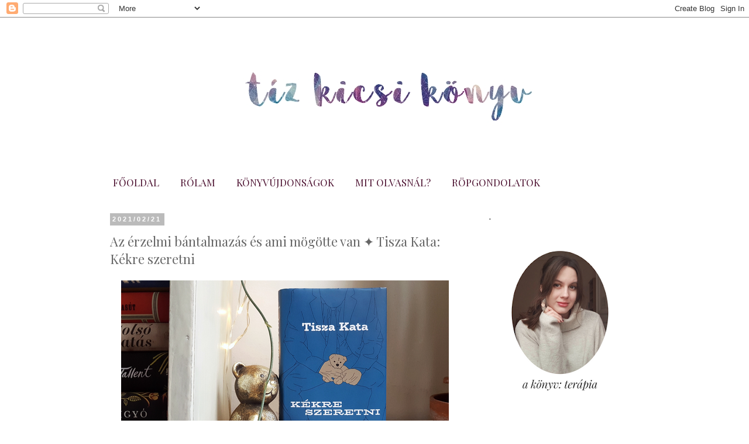

--- FILE ---
content_type: text/html; charset=UTF-8
request_url: https://tizkicsikonyv.blogspot.com/2021/02/kekre-szeretni.html
body_size: 19691
content:
<!DOCTYPE html>
<html class='v2' dir='ltr' xmlns='http://www.w3.org/1999/xhtml' xmlns:b='http://www.google.com/2005/gml/b' xmlns:data='http://www.google.com/2005/gml/data' xmlns:expr='http://www.google.com/2005/gml/expr'>
<head>
<link href='https://www.blogger.com/static/v1/widgets/335934321-css_bundle_v2.css' rel='stylesheet' type='text/css'/>
<meta content='width=1100' name='viewport'/>
<meta content='text/html; charset=UTF-8' http-equiv='Content-Type'/>
<meta content='blogger' name='generator'/>
<link href='https://tizkicsikonyv.blogspot.com/favicon.ico' rel='icon' type='image/x-icon'/>
<link href='http://tizkicsikonyv.blogspot.com/2021/02/kekre-szeretni.html' rel='canonical'/>
<link rel="alternate" type="application/atom+xml" title="tíz kicsi könyv - Atom" href="https://tizkicsikonyv.blogspot.com/feeds/posts/default" />
<link rel="alternate" type="application/rss+xml" title="tíz kicsi könyv - RSS" href="https://tizkicsikonyv.blogspot.com/feeds/posts/default?alt=rss" />
<link rel="service.post" type="application/atom+xml" title="tíz kicsi könyv - Atom" href="https://www.blogger.com/feeds/2240510793136354809/posts/default" />

<link rel="alternate" type="application/atom+xml" title="tíz kicsi könyv - Atom" href="https://tizkicsikonyv.blogspot.com/feeds/2442978705501533242/comments/default" />
<!--Can't find substitution for tag [blog.ieCssRetrofitLinks]-->
<link href='https://blogger.googleusercontent.com/img/b/R29vZ2xl/AVvXsEiGF21HMoYGEN07QG6Nh8w_qBcbZ6jPsiUuoWF1JxdBDz-UmI6uG0I4j4Dce6GTiAZ2ZqgTDuhJbXTpaommlRSxkcaWLXdQESG68pWe0Je1p_2zeV4m9gke8kh8rgE0iL3gnZfddMfdNfew/s16000/k%25C3%25A9kre+szeretni_tizkicsikonyv.png' rel='image_src'/>
<meta content='http://tizkicsikonyv.blogspot.com/2021/02/kekre-szeretni.html' property='og:url'/>
<meta content='Az érzelmi bántalmazás és ami mögötte van ✦ Tisza Kata: Kékre szeretni' property='og:title'/>
<meta content='Egy idealista könyvfetisiszta olvasmányélményei.' property='og:description'/>
<meta content='https://blogger.googleusercontent.com/img/b/R29vZ2xl/AVvXsEiGF21HMoYGEN07QG6Nh8w_qBcbZ6jPsiUuoWF1JxdBDz-UmI6uG0I4j4Dce6GTiAZ2ZqgTDuhJbXTpaommlRSxkcaWLXdQESG68pWe0Je1p_2zeV4m9gke8kh8rgE0iL3gnZfddMfdNfew/w1200-h630-p-k-no-nu/k%25C3%25A9kre+szeretni_tizkicsikonyv.png' property='og:image'/>
<title>tíz kicsi könyv: Az érzelmi bántalmazás és ami mögötte van &#10022; Tisza Kata: Kékre szeretni</title>
<style type='text/css'>@font-face{font-family:'Playfair Display';font-style:normal;font-weight:400;font-display:swap;src:url(//fonts.gstatic.com/s/playfairdisplay/v40/nuFiD-vYSZviVYUb_rj3ij__anPXDTjYgEM86xRbPQ.woff2)format('woff2');unicode-range:U+0301,U+0400-045F,U+0490-0491,U+04B0-04B1,U+2116;}@font-face{font-family:'Playfair Display';font-style:normal;font-weight:400;font-display:swap;src:url(//fonts.gstatic.com/s/playfairdisplay/v40/nuFiD-vYSZviVYUb_rj3ij__anPXDTPYgEM86xRbPQ.woff2)format('woff2');unicode-range:U+0102-0103,U+0110-0111,U+0128-0129,U+0168-0169,U+01A0-01A1,U+01AF-01B0,U+0300-0301,U+0303-0304,U+0308-0309,U+0323,U+0329,U+1EA0-1EF9,U+20AB;}@font-face{font-family:'Playfair Display';font-style:normal;font-weight:400;font-display:swap;src:url(//fonts.gstatic.com/s/playfairdisplay/v40/nuFiD-vYSZviVYUb_rj3ij__anPXDTLYgEM86xRbPQ.woff2)format('woff2');unicode-range:U+0100-02BA,U+02BD-02C5,U+02C7-02CC,U+02CE-02D7,U+02DD-02FF,U+0304,U+0308,U+0329,U+1D00-1DBF,U+1E00-1E9F,U+1EF2-1EFF,U+2020,U+20A0-20AB,U+20AD-20C0,U+2113,U+2C60-2C7F,U+A720-A7FF;}@font-face{font-family:'Playfair Display';font-style:normal;font-weight:400;font-display:swap;src:url(//fonts.gstatic.com/s/playfairdisplay/v40/nuFiD-vYSZviVYUb_rj3ij__anPXDTzYgEM86xQ.woff2)format('woff2');unicode-range:U+0000-00FF,U+0131,U+0152-0153,U+02BB-02BC,U+02C6,U+02DA,U+02DC,U+0304,U+0308,U+0329,U+2000-206F,U+20AC,U+2122,U+2191,U+2193,U+2212,U+2215,U+FEFF,U+FFFD;}@font-face{font-family:'Playfair Display';font-style:normal;font-weight:700;font-display:swap;src:url(//fonts.gstatic.com/s/playfairdisplay/v40/nuFiD-vYSZviVYUb_rj3ij__anPXDTjYgEM86xRbPQ.woff2)format('woff2');unicode-range:U+0301,U+0400-045F,U+0490-0491,U+04B0-04B1,U+2116;}@font-face{font-family:'Playfair Display';font-style:normal;font-weight:700;font-display:swap;src:url(//fonts.gstatic.com/s/playfairdisplay/v40/nuFiD-vYSZviVYUb_rj3ij__anPXDTPYgEM86xRbPQ.woff2)format('woff2');unicode-range:U+0102-0103,U+0110-0111,U+0128-0129,U+0168-0169,U+01A0-01A1,U+01AF-01B0,U+0300-0301,U+0303-0304,U+0308-0309,U+0323,U+0329,U+1EA0-1EF9,U+20AB;}@font-face{font-family:'Playfair Display';font-style:normal;font-weight:700;font-display:swap;src:url(//fonts.gstatic.com/s/playfairdisplay/v40/nuFiD-vYSZviVYUb_rj3ij__anPXDTLYgEM86xRbPQ.woff2)format('woff2');unicode-range:U+0100-02BA,U+02BD-02C5,U+02C7-02CC,U+02CE-02D7,U+02DD-02FF,U+0304,U+0308,U+0329,U+1D00-1DBF,U+1E00-1E9F,U+1EF2-1EFF,U+2020,U+20A0-20AB,U+20AD-20C0,U+2113,U+2C60-2C7F,U+A720-A7FF;}@font-face{font-family:'Playfair Display';font-style:normal;font-weight:700;font-display:swap;src:url(//fonts.gstatic.com/s/playfairdisplay/v40/nuFiD-vYSZviVYUb_rj3ij__anPXDTzYgEM86xQ.woff2)format('woff2');unicode-range:U+0000-00FF,U+0131,U+0152-0153,U+02BB-02BC,U+02C6,U+02DA,U+02DC,U+0304,U+0308,U+0329,U+2000-206F,U+20AC,U+2122,U+2191,U+2193,U+2212,U+2215,U+FEFF,U+FFFD;}</style>
<style id='page-skin-1' type='text/css'><!--
/*
-----------------------------------------------
Blogger Template Style
Name:     Simple
Designer: Josh Peterson
URL:      www.noaesthetic.com
----------------------------------------------- */
/* Variable definitions
====================
<Variable name="keycolor" description="Main Color" type="color" default="#66bbdd"/>
<Group description="Page Text" selector="body">
<Variable name="body.font" description="Font" type="font"
default="normal normal 12px Arial, Tahoma, Helvetica, FreeSans, sans-serif"/>
<Variable name="body.text.color" description="Text Color" type="color" default="#222222"/>
</Group>
<Group description="Backgrounds" selector=".body-fauxcolumns-outer">
<Variable name="body.background.color" description="Outer Background" type="color" default="#66bbdd"/>
<Variable name="content.background.color" description="Main Background" type="color" default="#ffffff"/>
<Variable name="header.background.color" description="Header Background" type="color" default="transparent"/>
</Group>
<Group description="Links" selector=".main-outer">
<Variable name="link.color" description="Link Color" type="color" default="#2288bb"/>
<Variable name="link.visited.color" description="Visited Color" type="color" default="#888888"/>
<Variable name="link.hover.color" description="Hover Color" type="color" default="#33aaff"/>
</Group>
<Group description="Blog Title" selector=".header h1">
<Variable name="header.font" description="Font" type="font"
default="normal normal 60px Arial, Tahoma, Helvetica, FreeSans, sans-serif"/>
<Variable name="header.text.color" description="Title Color" type="color" default="#3399bb" />
</Group>
<Group description="Blog Description" selector=".header .description">
<Variable name="description.text.color" description="Description Color" type="color"
default="#777777" />
</Group>
<Group description="Tabs Text" selector=".tabs-inner .widget li a">
<Variable name="tabs.font" description="Font" type="font"
default="normal normal 14px Arial, Tahoma, Helvetica, FreeSans, sans-serif"/>
<Variable name="tabs.text.color" description="Text Color" type="color" default="#999999"/>
<Variable name="tabs.selected.text.color" description="Selected Color" type="color" default="#000000"/>
</Group>
<Group description="Tabs Background" selector=".tabs-outer .PageList">
<Variable name="tabs.background.color" description="Background Color" type="color" default="#f5f5f5"/>
<Variable name="tabs.selected.background.color" description="Selected Color" type="color" default="#eeeeee"/>
</Group>
<Group description="Post Title" selector="h3.post-title, .comments h4">
<Variable name="post.title.font" description="Font" type="font"
default="normal normal 22px Arial, Tahoma, Helvetica, FreeSans, sans-serif"/>
</Group>
<Group description="Date Header" selector=".date-header">
<Variable name="date.header.color" description="Text Color" type="color"
default="#666666"/>
<Variable name="date.header.background.color" description="Background Color" type="color"
default="transparent"/>
<Variable name="date.header.font" description="Text Font" type="font"
default="normal bold 11px Arial, Tahoma, Helvetica, FreeSans, sans-serif"/>
<Variable name="date.header.padding" description="Date Header Padding" type="string" default="inherit"/>
<Variable name="date.header.letterspacing" description="Date Header Letter Spacing" type="string" default="inherit"/>
<Variable name="date.header.margin" description="Date Header Margin" type="string" default="inherit"/>
</Group>
<Group description="Post Footer" selector=".post-footer">
<Variable name="post.footer.text.color" description="Text Color" type="color" default="#666666"/>
<Variable name="post.footer.background.color" description="Background Color" type="color"
default="#f9f9f9"/>
<Variable name="post.footer.border.color" description="Shadow Color" type="color" default="#eeeeee"/>
</Group>
<Group description="Gadgets" selector="h2">
<Variable name="widget.title.font" description="Title Font" type="font"
default="normal bold 11px Arial, Tahoma, Helvetica, FreeSans, sans-serif"/>
<Variable name="widget.title.text.color" description="Title Color" type="color" default="#000000"/>
<Variable name="widget.alternate.text.color" description="Alternate Color" type="color" default="#999999"/>
</Group>
<Group description="Images" selector=".main-inner">
<Variable name="image.background.color" description="Background Color" type="color" default="#ffffff"/>
<Variable name="image.border.color" description="Border Color" type="color" default="#eeeeee"/>
<Variable name="image.text.color" description="Caption Text Color" type="color" default="#666666"/>
</Group>
<Group description="Accents" selector=".content-inner">
<Variable name="body.rule.color" description="Separator Line Color" type="color" default="#eeeeee"/>
<Variable name="tabs.border.color" description="Tabs Border Color" type="color" default="rgba(0, 0, 0, 0)"/>
</Group>
<Variable name="body.background" description="Body Background" type="background"
color="#ffffff" default="$(color) none repeat scroll top left"/>
<Variable name="body.background.override" description="Body Background Override" type="string" default=""/>
<Variable name="body.background.gradient.cap" description="Body Gradient Cap" type="url"
default="url(//www.blogblog.com/1kt/simple/gradients_light.png)"/>
<Variable name="body.background.gradient.tile" description="Body Gradient Tile" type="url"
default="url(//www.blogblog.com/1kt/simple/body_gradient_tile_light.png)"/>
<Variable name="content.background.color.selector" description="Content Background Color Selector" type="string" default=".content-inner"/>
<Variable name="content.padding" description="Content Padding" type="length" default="10px" min="0" max="100px"/>
<Variable name="content.padding.horizontal" description="Content Horizontal Padding" type="length" default="10px" min="0" max="100px"/>
<Variable name="content.shadow.spread" description="Content Shadow Spread" type="length" default="40px" min="0" max="100px"/>
<Variable name="content.shadow.spread.webkit" description="Content Shadow Spread (WebKit)" type="length" default="5px" min="0" max="100px"/>
<Variable name="content.shadow.spread.ie" description="Content Shadow Spread (IE)" type="length" default="10px" min="0" max="100px"/>
<Variable name="main.border.width" description="Main Border Width" type="length" default="0" min="0" max="10px"/>
<Variable name="header.background.gradient" description="Header Gradient" type="url" default="none"/>
<Variable name="header.shadow.offset.left" description="Header Shadow Offset Left" type="length" default="-1px" min="-50px" max="50px"/>
<Variable name="header.shadow.offset.top" description="Header Shadow Offset Top" type="length" default="-1px" min="-50px" max="50px"/>
<Variable name="header.shadow.spread" description="Header Shadow Spread" type="length" default="1px" min="0" max="100px"/>
<Variable name="header.padding" description="Header Padding" type="length" default="30px" min="0" max="100px"/>
<Variable name="header.border.size" description="Header Border Size" type="length" default="1px" min="0" max="10px"/>
<Variable name="header.bottom.border.size" description="Header Bottom Border Size" type="length" default="1px" min="0" max="10px"/>
<Variable name="header.border.horizontalsize" description="Header Horizontal Border Size" type="length" default="0" min="0" max="10px"/>
<Variable name="description.text.size" description="Description Text Size" type="string" default="140%"/>
<Variable name="tabs.margin.top" description="Tabs Margin Top" type="length" default="0" min="0" max="100px"/>
<Variable name="tabs.margin.side" description="Tabs Side Margin" type="length" default="30px" min="0" max="100px"/>
<Variable name="tabs.background.gradient" description="Tabs Background Gradient" type="url"
default="url(//www.blogblog.com/1kt/simple/gradients_light.png)"/>
<Variable name="tabs.border.width" description="Tabs Border Width" type="length" default="1px" min="0" max="10px"/>
<Variable name="tabs.bevel.border.width" description="Tabs Bevel Border Width" type="length" default="1px" min="0" max="10px"/>
<Variable name="post.margin.bottom" description="Post Bottom Margin" type="length" default="25px" min="0" max="100px"/>
<Variable name="image.border.small.size" description="Image Border Small Size" type="length" default="2px" min="0" max="10px"/>
<Variable name="image.border.large.size" description="Image Border Large Size" type="length" default="5px" min="0" max="10px"/>
<Variable name="page.width.selector" description="Page Width Selector" type="string" default=".region-inner"/>
<Variable name="page.width" description="Page Width" type="string" default="auto"/>
<Variable name="main.section.margin" description="Main Section Margin" type="length" default="15px" min="0" max="100px"/>
<Variable name="main.padding" description="Main Padding" type="length" default="15px" min="0" max="100px"/>
<Variable name="main.padding.top" description="Main Padding Top" type="length" default="30px" min="0" max="100px"/>
<Variable name="main.padding.bottom" description="Main Padding Bottom" type="length" default="30px" min="0" max="100px"/>
<Variable name="paging.background"
color="#ffffff"
description="Background of blog paging area" type="background"
default="transparent none no-repeat scroll top center"/>
<Variable name="footer.bevel" description="Bevel border length of footer" type="length" default="0" min="0" max="10px"/>
<Variable name="mobile.background.overlay" description="Mobile Background Overlay" type="string"
default="transparent none repeat scroll top left"/>
<Variable name="mobile.background.size" description="Mobile Background Size" type="string" default="auto"/>
<Variable name="mobile.button.color" description="Mobile Button Color" type="color" default="#ffffff" />
<Variable name="startSide" description="Side where text starts in blog language" type="automatic" default="left"/>
<Variable name="endSide" description="Side where text ends in blog language" type="automatic" default="right"/>
*/
/* Content
----------------------------------------------- */
body {
font: normal normal 13px Playfair Display;
color: #666666;
background: #ffffff none no-repeat scroll center center;
padding: 0 0 0 0;
}
html body .region-inner {
min-width: 0;
max-width: 100%;
width: auto;
}
h2 {
font-size: 22px;
}
a:link {
text-decoration:none;
color: #8e3461;
}
a:visited {
text-decoration:none;
color: #888888;
}
a:hover {
text-decoration:underline;
color: #33aaff;
}
.body-fauxcolumn-outer .fauxcolumn-inner {
background: transparent none repeat scroll top left;
_background-image: none;
}
.body-fauxcolumn-outer .cap-top {
position: absolute;
z-index: 1;
height: 400px;
width: 100%;
}
.body-fauxcolumn-outer .cap-top .cap-left {
width: 100%;
background: transparent none repeat-x scroll top left;
_background-image: none;
}
.content-outer {
-moz-box-shadow: 0 0 0 rgba(0, 0, 0, .15);
-webkit-box-shadow: 0 0 0 rgba(0, 0, 0, .15);
-goog-ms-box-shadow: 0 0 0 #333333;
box-shadow: 0 0 0 rgba(0, 0, 0, .15);
margin-bottom: 1px;
}
.content-inner {
padding: 10px 40px;
}
.content-inner {
background-color: #ffffff;
}
/* Header
----------------------------------------------- */
.header-outer {
background: transparent none repeat-x scroll 0 -400px;
_background-image: none;
}
.Header h1 {
font: normal normal 40px 'Trebuchet MS',Trebuchet,Verdana,sans-serif;
color: #000000;
text-shadow: 0 0 0 rgba(0, 0, 0, .2);
}
.Header h1 a {
color: #000000;
}
.Header .description {
font-size: 18px;
color: #000000;
}
.header-inner .Header .titlewrapper {
padding: 22px 0;
}
.header-inner .Header .descriptionwrapper {
padding: 0 0;
}
/* Tabs
----------------------------------------------- */
.tabs-inner .section:first-child {
border-top: 0 solid rgba(0, 0, 0, 0);
}
.tabs-inner .section:first-child ul {
margin-top: -1px;
border-top: 1px solid rgba(0, 0, 0, 0);
border-left: 1px solid rgba(0, 0, 0, 0);
border-right: 1px solid rgba(0, 0, 0, 0);
}
.tabs-inner .widget ul {
background: transparent none repeat-x scroll 0 -800px;
_background-image: none;
border-bottom: 1px solid rgba(0, 0, 0, 0);
margin-top: 0;
margin-left: -30px;
margin-right: -30px;
}
.tabs-inner .widget li a {
display: inline-block;
padding: .6em 1em;
font: normal normal 17px Playfair Display;
color: #4c1130;
border-left: 1px solid #ffffff;
border-right: 1px solid rgba(0, 0, 0, 0);
}
.tabs-inner .widget li:first-child a {
border-left: none;
}
.tabs-inner .widget li.selected a, .tabs-inner .widget li a:hover {
color: #4c1130;
background-color: #ead1dc;
text-decoration: none;
}
/* Columns
----------------------------------------------- */
.main-outer {
border-top: 0 solid rgba(0, 0, 0, 0);
}
.fauxcolumn-left-outer .fauxcolumn-inner {
border-right: 1px solid rgba(0, 0, 0, 0);
}
.fauxcolumn-right-outer .fauxcolumn-inner {
border-left: 1px solid rgba(0, 0, 0, 0);
}
/* Headings
----------------------------------------------- */
div.widget > h2,
div.widget h2.title {
margin: 0 0 1em 0;
font: normal bold 14px Playfair Display;
color: #444444;
}
/* Widgets
----------------------------------------------- */
.widget .zippy {
color: #666666;
text-shadow: 2px 2px 1px rgba(0, 0, 0, .1);
}
.widget .popular-posts ul {
list-style: none;
}
/* Posts
----------------------------------------------- */
h2.date-header {
font: normal bold 11px Arial, Tahoma, Helvetica, FreeSans, sans-serif;
}
.date-header span {
background-color: #bbbbbb;
color: #ffffff;
padding: 0.4em;
letter-spacing: 3px;
margin: inherit;
}
.main-inner {
padding-top: 35px;
padding-bottom: 65px;
}
.main-inner .column-center-inner {
padding: 0 0;
}
.main-inner .column-center-inner .section {
margin: 0 1em;
}
.post {
margin: 0 0 45px 0;
}
h3.post-title, .comments h4 {
font: normal normal 22px Playfair Display;
margin: .75em 0 0;
}
.post-body {
font-size: 110%;
line-height: 1.4;
position: relative;
}
.post-body img, .post-body .tr-caption-container, .Profile img, .Image img,
.BlogList .item-thumbnail img {
padding: 2px;
background: #ffffff;
border: 1px solid #eeeeee;
-moz-box-shadow: 1px 1px 5px rgba(0, 0, 0, .1);
-webkit-box-shadow: 1px 1px 5px rgba(0, 0, 0, .1);
box-shadow: 1px 1px 5px rgba(0, 0, 0, .1);
}
.post-body img, .post-body .tr-caption-container {
padding: 5px;
}
.post-body .tr-caption-container {
color: #666666;
}
.post-body .tr-caption-container img {
padding: 0;
background: transparent;
border: none;
-moz-box-shadow: 0 0 0 rgba(0, 0, 0, .1);
-webkit-box-shadow: 0 0 0 rgba(0, 0, 0, .1);
box-shadow: 0 0 0 rgba(0, 0, 0, .1);
}
.post-header {
margin: 0 0 1.5em;
line-height: 1.6;
font-size: 90%;
}
.post-footer {
margin: 20px -2px 0;
padding: 5px 10px;
color: #666666;
background-color: #eeeeee;
border-bottom: 1px solid #eeeeee;
line-height: 1.6;
font-size: 90%;
}
#comments .comment-author {
padding-top: 1.5em;
border-top: 1px solid rgba(0, 0, 0, 0);
background-position: 0 1.5em;
}
#comments .comment-author:first-child {
padding-top: 0;
border-top: none;
}
.avatar-image-container {
margin: .2em 0 0;
}
#comments .avatar-image-container img {
border: 1px solid #eeeeee;
}
/* Comments
----------------------------------------------- */
.comments .comments-content .icon.blog-author {
background-repeat: no-repeat;
background-image: url([data-uri]);
}
.comments .comments-content .loadmore a {
border-top: 1px solid #666666;
border-bottom: 1px solid #666666;
}
.comments .comment-thread.inline-thread {
background-color: #eeeeee;
}
.comments .continue {
border-top: 2px solid #666666;
}
/* Accents
---------------------------------------------- */
.section-columns td.columns-cell {
border-left: 1px solid rgba(0, 0, 0, 0);
}
.blog-pager {
background: transparent url(//www.blogblog.com/1kt/simple/paging_dot.png) repeat-x scroll top center;
}
.blog-pager-older-link, .home-link,
.blog-pager-newer-link {
background-color: #ffffff;
padding: 5px;
}
.footer-outer {
border-top: 1px dashed #bbbbbb;
}
/* Mobile
----------------------------------------------- */
body.mobile  {
background-size: auto;
}
.mobile .body-fauxcolumn-outer {
background: transparent none repeat scroll top left;
}
.mobile .body-fauxcolumn-outer .cap-top {
background-size: 100% auto;
}
.mobile .content-outer {
-webkit-box-shadow: 0 0 3px rgba(0, 0, 0, .15);
box-shadow: 0 0 3px rgba(0, 0, 0, .15);
}
.mobile .tabs-inner .widget ul {
margin-left: 0;
margin-right: 0;
}
.mobile .post {
margin: 0;
}
.mobile .main-inner .column-center-inner .section {
margin: 0;
}
.mobile .date-header span {
padding: 0.1em 10px;
margin: 0 -10px;
}
.mobile h3.post-title {
margin: 0;
}
.mobile .blog-pager {
background: transparent none no-repeat scroll top center;
}
.mobile .footer-outer {
border-top: none;
}
.mobile .main-inner, .mobile .footer-inner {
background-color: #ffffff;
}
.mobile-index-contents {
color: #666666;
}
.mobile-link-button {
background-color: #8e3461;
}
.mobile-link-button a:link, .mobile-link-button a:visited {
color: #ffffff;
}
.mobile .tabs-inner .section:first-child {
border-top: none;
}
.mobile .tabs-inner .PageList .widget-content {
background-color: #ead1dc;
color: #4c1130;
border-top: 1px solid rgba(0, 0, 0, 0);
border-bottom: 1px solid rgba(0, 0, 0, 0);
}
.mobile .tabs-inner .PageList .widget-content .pagelist-arrow {
border-left: 1px solid rgba(0, 0, 0, 0);
}
.post-body img, .post-body .tr-caption-container, .ss, .Profile img, .Image img,
.BlogList .item-thumbnail img {
padding: none !important;
border: none !important;
background: none !important;
-moz-box-shadow: 0px 0px 0px transparent !important;
-webkit-box-shadow: 0px 0px 0px transparent !important;
box-shadow: 0px 0px 0px transparent !important;
}
--></style>
<style id='template-skin-1' type='text/css'><!--
body {
min-width: 1010px;
}
.content-outer, .content-fauxcolumn-outer, .region-inner {
min-width: 1010px;
max-width: 1010px;
_width: 1010px;
}
.main-inner .columns {
padding-left: 0px;
padding-right: 300px;
}
.main-inner .fauxcolumn-center-outer {
left: 0px;
right: 300px;
/* IE6 does not respect left and right together */
_width: expression(this.parentNode.offsetWidth -
parseInt("0px") -
parseInt("300px") + 'px');
}
.main-inner .fauxcolumn-left-outer {
width: 0px;
}
.main-inner .fauxcolumn-right-outer {
width: 300px;
}
.main-inner .column-left-outer {
width: 0px;
right: 100%;
margin-left: -0px;
}
.main-inner .column-right-outer {
width: 300px;
margin-right: -300px;
}
#layout {
min-width: 0;
}
#layout .content-outer {
min-width: 0;
width: 800px;
}
#layout .region-inner {
min-width: 0;
width: auto;
}
body#layout div.add_widget {
padding: 8px;
}
body#layout div.add_widget a {
margin-left: 32px;
}
--></style>
<link href='https://www.blogger.com/dyn-css/authorization.css?targetBlogID=2240510793136354809&amp;zx=6918453f-8e5b-448d-8221-bded2de7bdda' media='none' onload='if(media!=&#39;all&#39;)media=&#39;all&#39;' rel='stylesheet'/><noscript><link href='https://www.blogger.com/dyn-css/authorization.css?targetBlogID=2240510793136354809&amp;zx=6918453f-8e5b-448d-8221-bded2de7bdda' rel='stylesheet'/></noscript>
<meta name='google-adsense-platform-account' content='ca-host-pub-1556223355139109'/>
<meta name='google-adsense-platform-domain' content='blogspot.com'/>

<!-- data-ad-client=ca-pub-2458993061689160 -->

</head>
<body class='loading'>
<div class='navbar section' id='navbar' name='Navbar'><div class='widget Navbar' data-version='1' id='Navbar1'><script type="text/javascript">
    function setAttributeOnload(object, attribute, val) {
      if(window.addEventListener) {
        window.addEventListener('load',
          function(){ object[attribute] = val; }, false);
      } else {
        window.attachEvent('onload', function(){ object[attribute] = val; });
      }
    }
  </script>
<div id="navbar-iframe-container"></div>
<script type="text/javascript" src="https://apis.google.com/js/platform.js"></script>
<script type="text/javascript">
      gapi.load("gapi.iframes:gapi.iframes.style.bubble", function() {
        if (gapi.iframes && gapi.iframes.getContext) {
          gapi.iframes.getContext().openChild({
              url: 'https://www.blogger.com/navbar/2240510793136354809?po\x3d2442978705501533242\x26origin\x3dhttps://tizkicsikonyv.blogspot.com',
              where: document.getElementById("navbar-iframe-container"),
              id: "navbar-iframe"
          });
        }
      });
    </script><script type="text/javascript">
(function() {
var script = document.createElement('script');
script.type = 'text/javascript';
script.src = '//pagead2.googlesyndication.com/pagead/js/google_top_exp.js';
var head = document.getElementsByTagName('head')[0];
if (head) {
head.appendChild(script);
}})();
</script>
</div></div>
<div class='body-fauxcolumns'>
<div class='fauxcolumn-outer body-fauxcolumn-outer'>
<div class='cap-top'>
<div class='cap-left'></div>
<div class='cap-right'></div>
</div>
<div class='fauxborder-left'>
<div class='fauxborder-right'></div>
<div class='fauxcolumn-inner'>
</div>
</div>
<div class='cap-bottom'>
<div class='cap-left'></div>
<div class='cap-right'></div>
</div>
</div>
</div>
<div class='content'>
<div class='content-fauxcolumns'>
<div class='fauxcolumn-outer content-fauxcolumn-outer'>
<div class='cap-top'>
<div class='cap-left'></div>
<div class='cap-right'></div>
</div>
<div class='fauxborder-left'>
<div class='fauxborder-right'></div>
<div class='fauxcolumn-inner'>
</div>
</div>
<div class='cap-bottom'>
<div class='cap-left'></div>
<div class='cap-right'></div>
</div>
</div>
</div>
<div class='content-outer'>
<div class='content-cap-top cap-top'>
<div class='cap-left'></div>
<div class='cap-right'></div>
</div>
<div class='fauxborder-left content-fauxborder-left'>
<div class='fauxborder-right content-fauxborder-right'></div>
<div class='content-inner'>
<header>
<div class='header-outer'>
<div class='header-cap-top cap-top'>
<div class='cap-left'></div>
<div class='cap-right'></div>
</div>
<div class='fauxborder-left header-fauxborder-left'>
<div class='fauxborder-right header-fauxborder-right'></div>
<div class='region-inner header-inner'>
<div class='header section' id='header' name='Fejléc'><div class='widget Header' data-version='1' id='Header1'>
<div id='header-inner'>
<a href='https://tizkicsikonyv.blogspot.com/' style='display: block'>
<img alt='tíz kicsi könyv' height='251px; ' id='Header1_headerimg' src='https://blogger.googleusercontent.com/img/b/R29vZ2xl/AVvXsEjQR7CPeOKStdEbEtF1NMahSDOURRoX573DjvbpTyIsNoB0_Dy9RoDbdr5BftDsMSqMS44RbJV-KqF_oJWFYJ5XzQY7EIccnW-FoALEOJGRgqtTwHMlWqNivLwiA-x2hqPKyfnVcgRD84qu/s1600/fejlecnek5_2.jpg' style='display: block' width='993px; '/>
</a>
</div>
</div></div>
</div>
</div>
<div class='header-cap-bottom cap-bottom'>
<div class='cap-left'></div>
<div class='cap-right'></div>
</div>
</div>
</header>
<div class='tabs-outer'>
<div class='tabs-cap-top cap-top'>
<div class='cap-left'></div>
<div class='cap-right'></div>
</div>
<div class='fauxborder-left tabs-fauxborder-left'>
<div class='fauxborder-right tabs-fauxborder-right'></div>
<div class='region-inner tabs-inner'>
<div class='tabs section' id='crosscol' name='Oszlopokon keresztül ívelő szakasz'><div class='widget PageList' data-version='1' id='PageList1'>
<h2>Oldalak</h2>
<div class='widget-content'>
<ul>
<li>
<a href='https://tizkicsikonyv.blogspot.com/'>FŐOLDAL</a>
</li>
<li>
<a href='https://tizkicsikonyv.blogspot.com/p/rolam.html'>RÓLAM</a>
</li>
<li>
<a href='https://tizkicsikonyv.blogspot.com/p/konyvujdonsagok.html'>KÖNYVÚJDONSÁGOK</a>
</li>
<li>
<a href='https://tizkicsikonyv.blogspot.com/p/mit-olvasnal.html'>MIT OLVASNÁL?</a>
</li>
<li>
<a href='https://tizkicsikonyv.blogspot.com/p/ropgondolatok.html'>RÖPGONDOLATOK</a>
</li>
</ul>
<div class='clear'></div>
</div>
</div></div>
<div class='tabs no-items section' id='crosscol-overflow' name='Cross-Column 2'></div>
</div>
</div>
<div class='tabs-cap-bottom cap-bottom'>
<div class='cap-left'></div>
<div class='cap-right'></div>
</div>
</div>
<div class='main-outer'>
<div class='main-cap-top cap-top'>
<div class='cap-left'></div>
<div class='cap-right'></div>
</div>
<div class='fauxborder-left main-fauxborder-left'>
<div class='fauxborder-right main-fauxborder-right'></div>
<div class='region-inner main-inner'>
<div class='columns fauxcolumns'>
<div class='fauxcolumn-outer fauxcolumn-center-outer'>
<div class='cap-top'>
<div class='cap-left'></div>
<div class='cap-right'></div>
</div>
<div class='fauxborder-left'>
<div class='fauxborder-right'></div>
<div class='fauxcolumn-inner'>
</div>
</div>
<div class='cap-bottom'>
<div class='cap-left'></div>
<div class='cap-right'></div>
</div>
</div>
<div class='fauxcolumn-outer fauxcolumn-left-outer'>
<div class='cap-top'>
<div class='cap-left'></div>
<div class='cap-right'></div>
</div>
<div class='fauxborder-left'>
<div class='fauxborder-right'></div>
<div class='fauxcolumn-inner'>
</div>
</div>
<div class='cap-bottom'>
<div class='cap-left'></div>
<div class='cap-right'></div>
</div>
</div>
<div class='fauxcolumn-outer fauxcolumn-right-outer'>
<div class='cap-top'>
<div class='cap-left'></div>
<div class='cap-right'></div>
</div>
<div class='fauxborder-left'>
<div class='fauxborder-right'></div>
<div class='fauxcolumn-inner'>
</div>
</div>
<div class='cap-bottom'>
<div class='cap-left'></div>
<div class='cap-right'></div>
</div>
</div>
<!-- corrects IE6 width calculation -->
<div class='columns-inner'>
<div class='column-center-outer'>
<div class='column-center-inner'>
<div class='main section' id='main' name='Elsődleges'><div class='widget Blog' data-version='1' id='Blog1'>
<div class='blog-posts hfeed'>

          <div class="date-outer">
        
<h2 class='date-header'><span>2021/02/21</span></h2>

          <div class="date-posts">
        
<div class='post-outer'>
<div class='post hentry uncustomized-post-template' itemprop='blogPost' itemscope='itemscope' itemtype='http://schema.org/BlogPosting'>
<meta content='https://blogger.googleusercontent.com/img/b/R29vZ2xl/AVvXsEiGF21HMoYGEN07QG6Nh8w_qBcbZ6jPsiUuoWF1JxdBDz-UmI6uG0I4j4Dce6GTiAZ2ZqgTDuhJbXTpaommlRSxkcaWLXdQESG68pWe0Je1p_2zeV4m9gke8kh8rgE0iL3gnZfddMfdNfew/s16000/k%25C3%25A9kre+szeretni_tizkicsikonyv.png' itemprop='image_url'/>
<meta content='2240510793136354809' itemprop='blogId'/>
<meta content='2442978705501533242' itemprop='postId'/>
<a name='2442978705501533242'></a>
<h3 class='post-title entry-title' itemprop='name'>
Az érzelmi bántalmazás és ami mögötte van &#10022; Tisza Kata: Kékre szeretni
</h3>
<div class='post-header'>
<div class='post-header-line-1'></div>
</div>
<div class='post-body entry-content' id='post-body-2442978705501533242' itemprop='description articleBody'>
<p class="MsoNormal" style="line-height: 150%; text-align: justify;"><b><span style="font-family: helvetica;"></span></b></p><div class="separator" style="clear: both; text-align: left;"><b><span style="font-family: helvetica;"><a href="https://tizkicsikonyv.blogspot.com/2021/02/kekre-szeretni.html" style="margin-left: 1em; margin-right: 1em;"><img border="0" data-original-height="315" data-original-width="560" src="https://blogger.googleusercontent.com/img/b/R29vZ2xl/AVvXsEiGF21HMoYGEN07QG6Nh8w_qBcbZ6jPsiUuoWF1JxdBDz-UmI6uG0I4j4Dce6GTiAZ2ZqgTDuhJbXTpaommlRSxkcaWLXdQESG68pWe0Je1p_2zeV4m9gke8kh8rgE0iL3gnZfddMfdNfew/s16000/k%25C3%25A9kre+szeretni_tizkicsikonyv.png" /></a></span></b></div><p class="MsoNormal" style="line-height: 150%; text-align: justify;"><b><span style="font-family: helvetica;">Hú, hát hol is kezdjem? Kezdem mondjuk
azzal, hogy Tisza Kata új könyve nagyon fontos, rendkívül pontos, és ennél
fogva igen nagy szükség is van (lenne) arra, hogy minél többen olvassák. A
Kékre szeretni alapvetően az érzelmi bántalmazást helyezi középpontjába, amihez
kapcsolódik szexuális és verbális erőszak is. A szerző különböző műfajokat
vegyít, amely egy újszerű &#8211; és nem mellesleg hatásos &#8211; egyveleget alkot,
túllépve a megszokott kereteken. A kötet &#8222;hivatalos&#8221; megnevezése:
feldolgozásregény, amit én olvasói oldalról inkább egyfajta pszichoedukatív
feldolgozás- és megértéstörténetnek neveznék. Húsba vágó, intenzív, időszerű.</span><o:p></o:p></b></p><div><span style="font-family: helvetica;"><b><br /></b></span><b><span style="font-family: helvetica;"><span><a name="more"></a></span></span></b><p></p><p class="MsoNormal" style="line-height: 150%; text-align: justify;"><b><span style="font-family: helvetica;"></span></b></p><div class="separator" style="clear: both; text-align: left;"><b><span style="font-family: helvetica;"><a href="https://blogger.googleusercontent.com/img/b/R29vZ2xl/AVvXsEiosFMHi7QwCYUCaGFcvhyphenhyphenTWDJgK8HtYaPrTfg0oQEj1DV7ihZ5YZD8MyeBvddNmxXkGcVquXGisFMSAPKzTsYZJYbYwbgidPShuXKXNIli60p5DBDi2DqxmARPH9jpivGNiUQEq7nBMu3g/s560/K%25C3%25A9kre+szeretni+id%25C3%25A9zet_tizkicsikonyv+3.png" style="margin-left: 1em; margin-right: 1em;"><img border="0" data-original-height="420" data-original-width="560" src="https://blogger.googleusercontent.com/img/b/R29vZ2xl/AVvXsEiosFMHi7QwCYUCaGFcvhyphenhyphenTWDJgK8HtYaPrTfg0oQEj1DV7ihZ5YZD8MyeBvddNmxXkGcVquXGisFMSAPKzTsYZJYbYwbgidPShuXKXNIli60p5DBDi2DqxmARPH9jpivGNiUQEq7nBMu3g/s16000/K%25C3%25A9kre+szeretni+id%25C3%25A9zet_tizkicsikonyv+3.png" /></a></span></b></div><b><o:p></o:p></b><p></p>

<p class="MsoNormal" style="line-height: 150%; text-align: justify;"><span style="font-family: helvetica;">Elég csak egy kapcsolati
erőszakról szóló cikk kommentszekciójára kattintani ahhoz, hogy lássuk: az
áldozathibáztatás intenzíven jelen van, és bizony, még ott is felüti a fejét,
ahol nem számítanánk rá (mondjuk elvileg tanult, intelligens emberek között).
Például ezért (is) lenne fontos az edukáció, a megértés, hiszen gyakran egy-egy
ilyen megjegyzés a témáról való tudatlanságból fakad, ám attól még ugyanolyan
káros lehet. <b>Az érintetteknek így nem
&#8222;csupán&#8221; a bántalmazó kapcsolattal kell megküzdeniük, hanem a társadalmi- és
rendszerszinten megjelenő áldozathibáztatással is, amely komolyan megnehezíti
nem csak a kilépést, hanem már magát a szembenézést is.</b> Fontos lenne
elfogadni végre azt is, hogy nem azért lesz valakiből áldozat, mert hülye, mert
miért nem vette észre, mert minek ment oda, mert miért nem lépett ki, mert biztos
ő kereste a bajt és társai.<o:p></o:p></span></p>

<p class="MsoNormal" style="line-height: 150%; text-align: justify;"><span style="font-family: helvetica;"><b><i><span style="color: #741b47;"></span></i></b></span></p><blockquote><span style="font-family: helvetica;"><b><i><span style="color: #741b47;">EGY BÁNTALMAZÓ
NEM AZZAL KEZDI A BEMUTATKOZÁST, HOGY SZEVASZ, ÉN EGY BÁNTALMAZÓ VAGYOK,
JÁRUNK?</span></i></b></span></blockquote><span style="font-family: helvetica;"><o:p></o:p></span><p></p>

<p class="MsoNormal" style="line-height: 150%; text-align: justify;"><span style="font-family: helvetica;"></span></p><div class="separator" style="clear: both; text-align: left;"><span style="font-family: helvetica;"><a href="https://blogger.googleusercontent.com/img/b/R29vZ2xl/AVvXsEi9j0Wdc3kdHfvJ7vJK8cgPC2XvwHa8VBjFRhqM1l29Nf9a6wFoClmySK1wD4yXdmZt_ZKIHoq2bTX_OO7Kw4O2K-YLHVyJmqFynuaxvLQkMCOwB2dlsKlD9Fe8Bvb_P6YrbJBFsJLxbtU-/s560/K%25C3%25A9kre+szeretni+id%25C3%25A9zet_tizkicsikonyv+4.png" style="margin-left: 1em; margin-right: 1em;"><img border="0" data-original-height="420" data-original-width="560" src="https://blogger.googleusercontent.com/img/b/R29vZ2xl/AVvXsEi9j0Wdc3kdHfvJ7vJK8cgPC2XvwHa8VBjFRhqM1l29Nf9a6wFoClmySK1wD4yXdmZt_ZKIHoq2bTX_OO7Kw4O2K-YLHVyJmqFynuaxvLQkMCOwB2dlsKlD9Fe8Bvb_P6YrbJBFsJLxbtU-/s16000/K%25C3%25A9kre+szeretni+id%25C3%25A9zet_tizkicsikonyv+4.png" /></a></span></div><span style="font-family: helvetica;"><br />Kicsit elszaladt
velem a ló, ugyanakkor fontosnak tartom, hogy azok is tudjanak kapcsolódni a
témához, akik nem közvetlenül érintettek (vagy nem tudatosult még bennük). Mert
az <b>tuti, hogy neked is van a
környezetedben olyan ember &#8211; valószínűleg több is, mint gondolnád &#8211;, aki valamilyen
bántalmazó kapcsolatban él vagy élt</b>, legyen szó akár lelki, fizikai, verbális,
és/vagy gazdasági bántalmazásról. <o:p></o:p></span><p></p>

<p class="MsoNormal" style="line-height: 150%; text-align: justify;"><span style="font-family: helvetica;">Tisza Kata
érdekes szerkezeti struktúrával operál.<o:p></o:p></span></p>

<p class="MsoNormal" style="line-height: 150%; text-align: justify;"><span style="font-family: helvetica;"><b><i><span style="color: #741b47;"></span></i></b></span></p><blockquote><span style="font-family: helvetica;"><b><i><span style="color: #741b47;">ELEINTE A
KAPCSOLAT TÖRTÉNETÉT ISMERJÜK MEG KÉTFÉLE NÉZŐPONTBÓL: A KAPCSOLATBAN ÉRZELMI
BÁNTALMAZÓKÉNT MEGJELENŐ DÁVID, VALAMINT AZ ÉRZELMI BÁNTALMAZÁS ÁLDOZATÁNAK,
NÓRÁNAK A SZEMSZÖGÉBŐL.</span></i></b></span></blockquote><span style="font-family: helvetica;"><o:p></o:p></span><p></p>

<p class="MsoNormal" style="line-height: 150%; text-align: justify;"><span style="font-family: helvetica;">Már itt is
kapunk egy pluszt azáltal, hogy Nóra egyébként pszichológus, így ebből a
szempontból is elemzi kapcsolatukat (sőt még Nóra terapeutájának nézőpontja is
megjelenik helyenként). A későbbiekben a konkrét cselekmény sokkal inkább
háttérbe szorul, és egyre több szó esik általában a <b>mérgező kapcsolatokról, gyermekkori sérelmekről, kötődési zavarokról,
önismeretről</b> és persze: <b>gyógyulásról</b>.</span></p><p class="MsoNormal" style="line-height: 150%; text-align: justify;"><span style="font-family: helvetica;"></span></p><div class="separator" style="clear: both; text-align: left;"><span style="font-family: helvetica;"><a href="https://blogger.googleusercontent.com/img/b/R29vZ2xl/AVvXsEi7jiWDr__Dsh593DGtm8HmXRG4YPkeQSc63181rfItTXF8OC0ipMR8-q__5mwy8Uv4r8fLFhl-ssydtu9iOCDJxOBZYG5g5VL9CAy2jn5DZWMn__Hh1CVeRSR0ep9UXfEGcPHo9xkVrZPa/s560/K%25C3%25A9kre+szeretni+id%25C3%25A9zet_tizkicsikonyv+5.png" style="margin-left: 1em; margin-right: 1em;"><img border="0" data-original-height="420" data-original-width="560" src="https://blogger.googleusercontent.com/img/b/R29vZ2xl/AVvXsEi7jiWDr__Dsh593DGtm8HmXRG4YPkeQSc63181rfItTXF8OC0ipMR8-q__5mwy8Uv4r8fLFhl-ssydtu9iOCDJxOBZYG5g5VL9CAy2jn5DZWMn__Hh1CVeRSR0ep9UXfEGcPHo9xkVrZPa/s16000/K%25C3%25A9kre+szeretni+id%25C3%25A9zet_tizkicsikonyv+5.png" /></a></span></div><span style="font-family: helvetica;"><o:p></o:p></span><p></p>

<p class="MsoNormal" style="line-height: 150%; text-align: justify;"><span style="font-family: helvetica;">A <i>Kékre szeretni</i> egy igen okosan,
átgondoltan felépített kötet a címválasztástól elkezdve, a borítóterven és a
fejezetek címein át, a könyvben található illusztrációkig (a szövegről már nem
is beszélve). <b>Minden értelmet és egyre
mélyebb jelentést nyer az olvasás során.</b> Az én tippem pedig az, hogy miután
elolvastad a könyvet &#8211; amit tényleg érdemes! &#8211; , nézd meg mindezeket alaposan
még egyszer, valószínűleg újabb mélységeket fogsz felfedezni.</span></p><p class="MsoNormal" style="line-height: 150%; text-align: justify;"><span style="font-family: helvetica;"></span></p><div class="separator" style="clear: both; text-align: left;"><span style="font-family: helvetica;"><a href="https://blogger.googleusercontent.com/img/b/R29vZ2xl/AVvXsEjY0p0d1K5Gb_VxPUVgD2GcOcm8KQRRIeaYk5QII5K-BZ-TB9CeQVpFal9nc9XT2wb1BQaaXtvLNDYwh1GejN11RZgK8eZ8GZrIU06-VKYaoTHy1wy47MpiJPhoOPii-qV5l7a1YXJaqohA/s560/K%25C3%25A9kre+szeretni+id%25C3%25A9zet_tizkicsikonyv+2.png" style="margin-left: 1em; margin-right: 1em;"><img border="0" data-original-height="420" data-original-width="560" src="https://blogger.googleusercontent.com/img/b/R29vZ2xl/AVvXsEjY0p0d1K5Gb_VxPUVgD2GcOcm8KQRRIeaYk5QII5K-BZ-TB9CeQVpFal9nc9XT2wb1BQaaXtvLNDYwh1GejN11RZgK8eZ8GZrIU06-VKYaoTHy1wy47MpiJPhoOPii-qV5l7a1YXJaqohA/s16000/K%25C3%25A9kre+szeretni+id%25C3%25A9zet_tizkicsikonyv+2.png" /></a></span></div><span style="font-family: helvetica;"><o:p></o:p></span><p></p>

<p class="MsoNormal" style="line-height: 150%; text-align: justify;"><span style="font-family: helvetica;">Tisza Kata
jellegzetes stílusát nem biztos, hogy mindenki szeretni fogja &#8211; én speciel
nagyon tudok hozzá kapcsolódni, de teljesen megértem azt is, akit kevésbé
szólít meg &#8211;, az azonban kétségtelen, hogy <b>rengeteg
elraktározandó, megvilágosító erejű és erőt adó gondolat bújik meg a könyvben</b>,
amely mindannyiunkhoz szól, és amelynél érdemes elidőzni. Könnyen előfordulhat,
hogy felvillant a fejedben egy olyan kapcsolót, amelynek létezéséről korábban talán
nem is tudtál.</span></p><p class="MsoNormal" style="line-height: 150%; text-align: justify;"><span style="font-family: helvetica;"></span></p><div class="separator" style="clear: both; text-align: left;"><span style="font-family: helvetica;"><a href="https://blogger.googleusercontent.com/img/b/R29vZ2xl/AVvXsEiOXBWZdQul_aitDdpUO0zHMuzsEKer2DjvLL-ChkSsNtyWK11TGus4IBGzsyrIGUFfRsHchQtNkq-Muw23rKJ9ZI8jfsbVIRTXYZBWMxgulmWDzzi-xfVhmH-Cc-RAC86PlJqYUDzaUomZ/s560/K%25C3%25A9kre+szeretni+id%25C3%25A9zet_tizkicsikonyv+1.png" style="margin-left: 1em; margin-right: 1em;"><img border="0" data-original-height="420" data-original-width="560" src="https://blogger.googleusercontent.com/img/b/R29vZ2xl/AVvXsEiOXBWZdQul_aitDdpUO0zHMuzsEKer2DjvLL-ChkSsNtyWK11TGus4IBGzsyrIGUFfRsHchQtNkq-Muw23rKJ9ZI8jfsbVIRTXYZBWMxgulmWDzzi-xfVhmH-Cc-RAC86PlJqYUDzaUomZ/s16000/K%25C3%25A9kre+szeretni+id%25C3%25A9zet_tizkicsikonyv+1.png" /></a></span></div><span style="font-family: helvetica;"><o:p></o:p></span><p></p>

<p class="MsoNormal" style="line-height: 150%; text-align: justify;"><i style="mso-bidi-font-style: normal;"><span style="font-family: helvetica;"></span></i></p><blockquote><p class="MsoNormal" style="line-height: 150%; text-align: justify;"><i><span style="font-family: helvetica;">&#8222;Hogy ki is a másik valójában, legtisztábban
akkor világlik meg, ha kap egy kis hatalmat, és azzal legdurvábban
határszituációban fog visszaélni. Vagyis amikor fél, akkor fegyverként próbálja
használni majd, amivel tulajdonképpen - mint egy vadállat - védekezni akar.&#8221;</span><o:p></o:p></i></p></blockquote><p><i style="mso-bidi-font-style: normal;"><span style="font-family: helvetica;"><br /></span></i></p><p></p><h3 style="background-color: white; color: #666666; font-family: &quot;Playfair Display&quot;; margin: 0px; position: relative; text-align: justify;"><span style="font-size: large;">&#10159; Még több könyves tartalmat találsz&nbsp;<b><a href="http://instagram.com/tizkicsikonyv/" style="color: #888888; text-decoration-line: none;">INSTAGRAM</a></b>on és&nbsp;<b><a href="http://www.facebook.com/tizkicsikonyv/" style="color: #888888; text-decoration-line: none;">FACEBOOK</a></b>on!</span></h3></div>
<div style='clear: both;'></div>
</div>
<div class='post-footer'>
<div class='post-footer-line post-footer-line-1'>
<span class='post-author vcard'>
Bejegyezte:
<span class='fn' itemprop='author' itemscope='itemscope' itemtype='http://schema.org/Person'>
<span itemprop='name'>Daniella</span>
</span>
</span>
<span class='post-timestamp'>
</span>
<span class='post-comment-link'>
</span>
<span class='post-icons'>
<span class='item-control blog-admin pid-1771096531'>
<a href='https://www.blogger.com/post-edit.g?blogID=2240510793136354809&postID=2442978705501533242&from=pencil' title='Bejegyzés szerkesztése'>
<img alt='' class='icon-action' height='18' src='https://resources.blogblog.com/img/icon18_edit_allbkg.gif' width='18'/>
</a>
</span>
</span>
<div class='post-share-buttons goog-inline-block'>
<a class='goog-inline-block share-button sb-email' href='https://www.blogger.com/share-post.g?blogID=2240510793136354809&postID=2442978705501533242&target=email' target='_blank' title='Küldés e-mailben'><span class='share-button-link-text'>Küldés e-mailben</span></a><a class='goog-inline-block share-button sb-blog' href='https://www.blogger.com/share-post.g?blogID=2240510793136354809&postID=2442978705501533242&target=blog' onclick='window.open(this.href, "_blank", "height=270,width=475"); return false;' target='_blank' title='BlogThis!'><span class='share-button-link-text'>BlogThis!</span></a><a class='goog-inline-block share-button sb-twitter' href='https://www.blogger.com/share-post.g?blogID=2240510793136354809&postID=2442978705501533242&target=twitter' target='_blank' title='Megosztás az X-en'><span class='share-button-link-text'>Megosztás az X-en</span></a><a class='goog-inline-block share-button sb-facebook' href='https://www.blogger.com/share-post.g?blogID=2240510793136354809&postID=2442978705501533242&target=facebook' onclick='window.open(this.href, "_blank", "height=430,width=640"); return false;' target='_blank' title='Megosztás a Facebookon'><span class='share-button-link-text'>Megosztás a Facebookon</span></a><a class='goog-inline-block share-button sb-pinterest' href='https://www.blogger.com/share-post.g?blogID=2240510793136354809&postID=2442978705501533242&target=pinterest' target='_blank' title='Megosztás a Pinteresten'><span class='share-button-link-text'>Megosztás a Pinteresten</span></a>
</div>
</div>
<div class='post-footer-line post-footer-line-2'>
<span class='post-labels'>
Címkék:
<a href='https://tizkicsikonyv.blogspot.com/search/label/5%20pont' rel='tag'>5 pont</a>,
<a href='https://tizkicsikonyv.blogspot.com/search/label/kort%C3%A1rs' rel='tag'>kortárs</a>,
<a href='https://tizkicsikonyv.blogspot.com/search/label/k%C3%B6nyv%C3%A9rt%C3%A9kel%C5%91' rel='tag'>könyvértékelő</a>,
<a href='https://tizkicsikonyv.blogspot.com/search/label/l%C3%A9lektani' rel='tag'>lélektani</a>,
<a href='https://tizkicsikonyv.blogspot.com/search/label/%C3%B6nfejleszt%C5%91' rel='tag'>önfejlesztő</a>,
<a href='https://tizkicsikonyv.blogspot.com/search/label/scolar%20kiad%C3%B3' rel='tag'>scolar kiadó</a>,
<a href='https://tizkicsikonyv.blogspot.com/search/label/tisza%20kata' rel='tag'>tisza kata</a>
</span>
</div>
<div class='post-footer-line post-footer-line-3'>
<span class='post-location'>
</span>
</div>
</div>
</div>
<div class='comments' id='comments'>
<a name='comments'></a>
<h4>Nincsenek megjegyzések:</h4>
<div id='Blog1_comments-block-wrapper'>
<dl class='avatar-comment-indent' id='comments-block'>
</dl>
</div>
<p class='comment-footer'>
<div class='comment-form'>
<a name='comment-form'></a>
<h4 id='comment-post-message'>Megjegyzés küldése</h4>
<p>
</p>
<a href='https://www.blogger.com/comment/frame/2240510793136354809?po=2442978705501533242&hl=hu&saa=85391&origin=https://tizkicsikonyv.blogspot.com' id='comment-editor-src'></a>
<iframe allowtransparency='true' class='blogger-iframe-colorize blogger-comment-from-post' frameborder='0' height='410px' id='comment-editor' name='comment-editor' src='' width='100%'></iframe>
<script src='https://www.blogger.com/static/v1/jsbin/2830521187-comment_from_post_iframe.js' type='text/javascript'></script>
<script type='text/javascript'>
      BLOG_CMT_createIframe('https://www.blogger.com/rpc_relay.html');
    </script>
</div>
</p>
</div>
</div>
<div class='inline-ad'>
<script async src="//pagead2.googlesyndication.com/pagead/js/adsbygoogle.js"></script>
<!-- tizkicsikonyv_main_Blog1_1x1_as -->
<ins class="adsbygoogle"
     style="display:block"
     data-ad-client="ca-pub-2458993061689160"
     data-ad-host="ca-host-pub-1556223355139109"
     data-ad-host-channel="L0007"
     data-ad-slot="7374854930"
     data-ad-format="auto"></ins>
<script>
(adsbygoogle = window.adsbygoogle || []).push({});
</script>
</div>

        </div></div>
      
</div>
<div class='blog-pager' id='blog-pager'>
<span id='blog-pager-newer-link'>
<a class='blog-pager-newer-link' href='https://tizkicsikonyv.blogspot.com/2021/03/15-tavaszvaro-konyvujdonsag-marciusra.html' id='Blog1_blog-pager-newer-link' title='Újabb bejegyzés'>Újabb bejegyzés</a>
</span>
<span id='blog-pager-older-link'>
<a class='blog-pager-older-link' href='https://tizkicsikonyv.blogspot.com/2021/02/10-konyvujdonsag-fagyos-februari-napokra.html' id='Blog1_blog-pager-older-link' title='Régebbi bejegyzés'>Régebbi bejegyzés</a>
</span>
<a class='home-link' href='https://tizkicsikonyv.blogspot.com/'>Főoldal</a>
</div>
<div class='clear'></div>
<div class='post-feeds'>
<div class='feed-links'>
Feliratkozás:
<a class='feed-link' href='https://tizkicsikonyv.blogspot.com/feeds/2442978705501533242/comments/default' target='_blank' type='application/atom+xml'>Megjegyzések küldése (Atom)</a>
</div>
</div>
</div></div>
</div>
</div>
<div class='column-left-outer'>
<div class='column-left-inner'>
<aside>
</aside>
</div>
</div>
<div class='column-right-outer'>
<div class='column-right-inner'>
<aside>
<div class='sidebar section' id='sidebar-right-1'><div class='widget Image' data-version='1' id='Image1'>
<h2>&#729;</h2>
<div class='widget-content'>
<img alt='˙' height='296' id='Image1_img' src='https://blogger.googleusercontent.com/img/a/AVvXsEhfye7HCDzyWunUN53L1IjInNqWY_XVEU7UjAV3B_S9ROtiaQlDRWkBjVJi9eHEkxVlcH0jY-Q0myCRW_IYHkEcgXOFkg3GTJNdqZ8VKscUASIcTXj7f2OS0xYnPaI5QsMYDekq1PS50_mSHS5-d5Aguliy8MkPsNutszPFzi3YMMr_YBEGezfk2ZbF6A=s296' width='240'/>
<br/>
</div>
<div class='clear'></div>
</div><div class='widget FeaturedPost' data-version='1' id='FeaturedPost1'>
<h2 class='title'>&#8608; AKTUÁLIS</h2>
<div class='post-summary'>
<h3><a href='https://tizkicsikonyv.blogspot.com/2023/09/oriasi-oszi-konyvujdonsag-ajanlo-2023.html'>Óriási őszi könyvújdonság-ajánló 2023</a></h3>
<img class='image' src='https://blogger.googleusercontent.com/img/b/R29vZ2xl/AVvXsEiGVZWnt3cY7ZjhDW57BN8eNfO0HRT3RDCOlH5mXKvgXNvCKKYyVbeAzhd4vPZBuJhqMGhQriHSYFPrgxwy6d9GQuyoGHTn6LBVkNn8nxYXoSyyI3r85xTxA75ewnVklgRJa0dimcTXZAcNv2-SeMIGNDPehWXVkkuENLj8MUPxpLFD4RnLRbBmabmsWwwM/s16000/%C3%B3ri%C3%A1si%20%C5%91szi%20k%C3%B6nyv%C3%BAjdons%C3%A1gaj%C3%A1nl%C3%B3%202023_tizkicsikonyv.jpeg'/>
</div>
<style type='text/css'>
    .image {
      width: 100%;
    }
  </style>
<div class='clear'></div>
</div><div class='widget BlogSearch' data-version='1' id='BlogSearch1'>
<h2 class='title'>&#8608; KERESÉS</h2>
<div class='widget-content'>
<div id='BlogSearch1_form'>
<form action='https://tizkicsikonyv.blogspot.com/search' class='gsc-search-box' target='_top'>
<table cellpadding='0' cellspacing='0' class='gsc-search-box'>
<tbody>
<tr>
<td class='gsc-input'>
<input autocomplete='off' class='gsc-input' name='q' size='10' title='search' type='text' value=''/>
</td>
<td class='gsc-search-button'>
<input class='gsc-search-button' title='search' type='submit' value='Keresés'/>
</td>
</tr>
</tbody>
</table>
</form>
</div>
</div>
<div class='clear'></div>
</div><div class='widget PopularPosts' data-version='1' id='PopularPosts1'>
<h2>&#8608; HETI KEDVENCEK</h2>
<div class='widget-content popular-posts'>
<ul>
<li>
<div class='item-thumbnail-only'>
<div class='item-thumbnail'>
<a href='https://tizkicsikonyv.blogspot.com/2016/01/konyvertekelo-mark-twain-adam-es-eva.html' target='_blank'>
<img alt='' border='0' src='https://blogger.googleusercontent.com/img/b/R29vZ2xl/AVvXsEjAOiPthqE2ZqBZEXK4xzF1Zq5mWC9wYQeVaILt_FRNrzhU59iQe9l-Tyox2yvTN_niOzOddmtxC3rE3vse4q2Nb35UhRkdgCwxUQ5F8xG6X5BlhUC4ITnE1k13p2qzq4sUk5VHw9mwo6KS/w72-h72-p-k-no-nu/20160120_111823-01.jpeg'/>
</a>
</div>
<div class='item-title'><a href='https://tizkicsikonyv.blogspot.com/2016/01/konyvertekelo-mark-twain-adam-es-eva.html'>Könyvértékelő: Mark Twain - Ádám és Éva naplója</a></div>
</div>
<div style='clear: both;'></div>
</li>
<li>
<div class='item-thumbnail-only'>
<div class='item-thumbnail'>
<a href='https://tizkicsikonyv.blogspot.com/2018/10/selyem.html' target='_blank'>
<img alt='' border='0' src='https://blogger.googleusercontent.com/img/b/R29vZ2xl/AVvXsEgkOVlL-vcYIQ475mHFEagHEORBHZCpMpBZGNRbdJqE8lIp78AVpv2ODCenlF6Wp3jjTasigTgsO8ePCeGtJPJASpMzQc3-_TNnRjOXTahsOW5JW2z6peNuJJGFwCdxigBN0pRr3jFCdzK7/w72-h72-p-k-no-nu/Selyem%2523.png'/>
</a>
</div>
<div class='item-title'><a href='https://tizkicsikonyv.blogspot.com/2018/10/selyem.html'>&#8222;Belehalni a vágyódásba olyasmi után, amit soha nem fog az ember átélni&#8221; &#10022; Alessandro Baricco - Selyem</a></div>
</div>
<div style='clear: both;'></div>
</li>
<li>
<div class='item-thumbnail-only'>
<div class='item-thumbnail'>
<a href='https://tizkicsikonyv.blogspot.com/2018/11/az-igazi.html' target='_blank'>
<img alt='' border='0' src='https://blogger.googleusercontent.com/img/b/R29vZ2xl/AVvXsEjvvDEVYY3e_5auoLfLCCXZKyUG74Lre4svSpLdn2HCOwFR6ACzmJhY3CybUTdeW3nDO-knJFG5jiNLCzB0dKP8MNvI84LKr2NYfcVy5RcN9wG7aJmZp_N5eiTrycuvfZQj0pYobnWqnJMo/w72-h72-p-k-no-nu/m%25C3%25A1rais%25C3%25A1ndorazigazi.png'/>
</a>
</div>
<div class='item-title'><a href='https://tizkicsikonyv.blogspot.com/2018/11/az-igazi.html'>&#8222;Minden emberben van egy szemernyi az igaziból...&#8221; &#10022; Márai Sándor - Az igazi</a></div>
</div>
<div style='clear: both;'></div>
</li>
<li>
<div class='item-thumbnail-only'>
<div class='item-title'><a href='https://tizkicsikonyv.blogspot.com/2024/02/koltozes-es-egy-uj-fejezet.html'>Költözés - és egy új fejezet</a></div>
</div>
<div style='clear: both;'></div>
</li>
<li>
<div class='item-thumbnail-only'>
<div class='item-thumbnail'>
<a href='https://tizkicsikonyv.blogspot.com/2021/04/amikor-nietzsche-sirt.html' target='_blank'>
<img alt='' border='0' src='https://blogger.googleusercontent.com/img/b/R29vZ2xl/AVvXsEjUGVvpAbI0LYhdgjroXWvvVRI2Fs3e-7ZA_dRWsA3B2gLphq5E6cHKhxraSjcBlXV6hzHdvrTGZn5C5smUyc0_x_ZAczKuzwJWYoCHj5Whk4cKDyv3yCeyCFzzrPcXJc5rSwdTrI8izexs/w72-h72-p-k-no-nu/Amikor+Nietzsche+s%25C3%25ADrt_tizkicsikonyv.jpeg'/>
</a>
</div>
<div class='item-title'><a href='https://tizkicsikonyv.blogspot.com/2021/04/amikor-nietzsche-sirt.html'>Hogyan legyünk azzá, akik valójában vagyunk? &#10022; Irvin D. Yalom: Amikor Nietzsche sírt</a></div>
</div>
<div style='clear: both;'></div>
</li>
</ul>
<div class='clear'></div>
</div>
</div><div class='widget HTML' data-version='1' id='HTML2'>
<h2 class='title'>&#8608; FACEBOOK</h2>
<div class='widget-content'>
<iframe src="https://www.facebook.com/plugins/page.php?href=https%3A%2F%2Fwww.facebook.com%2Ftizkicsikonyv%2F&tabs&width=263&height=214&small_header=false&adapt_container_width=true&hide_cover=false&show_facepile=true&appId" width="263" height="214" style="border:none;overflow:hidden" scrolling="no" frameborder="0" allowtransparency="true"></iframe>
</div>
<div class='clear'></div>
</div><div class='widget Label' data-version='1' id='Label1'>
<h2>&#8608; ROVATOK</h2>
<div class='widget-content list-label-widget-content'>
<ul>
<li>
<a dir='ltr' href='https://tizkicsikonyv.blogspot.com/search/label/%23k%C3%B6nyvtasiprojekt'>#könyvtasiprojekt</a>
</li>
<li>
<a dir='ltr' href='https://tizkicsikonyv.blogspot.com/search/label/friss%20megjelen%C3%A9sek'>friss megjelenések</a>
</li>
<li>
<a dir='ltr' href='https://tizkicsikonyv.blogspot.com/search/label/kv%C3%ADz'>kvíz</a>
</li>
<li>
<a dir='ltr' href='https://tizkicsikonyv.blogspot.com/search/label/k%C3%B6nyv%C3%A9rt%C3%A9kel%C5%91'>könyvértékelő</a>
</li>
<li>
<a dir='ltr' href='https://tizkicsikonyv.blogspot.com/search/label/r%C3%B6pgondolatok'>röpgondolatok</a>
</li>
</ul>
<div class='clear'></div>
</div>
</div><div class='widget BlogArchive' data-version='1' id='BlogArchive1'>
<h2>&#8608; ARCHÍVUM</h2>
<div class='widget-content'>
<div id='ArchiveList'>
<div id='BlogArchive1_ArchiveList'>
<ul class='hierarchy'>
<li class='archivedate collapsed'>
<a class='toggle' href='javascript:void(0)'>
<span class='zippy'>

        &#9658;&#160;
      
</span>
</a>
<a class='post-count-link' href='https://tizkicsikonyv.blogspot.com/2024/'>
2024
</a>
<span class='post-count' dir='ltr'>(1)</span>
<ul class='hierarchy'>
<li class='archivedate collapsed'>
<a class='toggle' href='javascript:void(0)'>
<span class='zippy'>

        &#9658;&#160;
      
</span>
</a>
<a class='post-count-link' href='https://tizkicsikonyv.blogspot.com/2024/02/'>
február
</a>
<span class='post-count' dir='ltr'>(1)</span>
</li>
</ul>
</li>
</ul>
<ul class='hierarchy'>
<li class='archivedate collapsed'>
<a class='toggle' href='javascript:void(0)'>
<span class='zippy'>

        &#9658;&#160;
      
</span>
</a>
<a class='post-count-link' href='https://tizkicsikonyv.blogspot.com/2023/'>
2023
</a>
<span class='post-count' dir='ltr'>(6)</span>
<ul class='hierarchy'>
<li class='archivedate collapsed'>
<a class='toggle' href='javascript:void(0)'>
<span class='zippy'>

        &#9658;&#160;
      
</span>
</a>
<a class='post-count-link' href='https://tizkicsikonyv.blogspot.com/2023/12/'>
december
</a>
<span class='post-count' dir='ltr'>(1)</span>
</li>
</ul>
<ul class='hierarchy'>
<li class='archivedate collapsed'>
<a class='toggle' href='javascript:void(0)'>
<span class='zippy'>

        &#9658;&#160;
      
</span>
</a>
<a class='post-count-link' href='https://tizkicsikonyv.blogspot.com/2023/09/'>
szeptember
</a>
<span class='post-count' dir='ltr'>(1)</span>
</li>
</ul>
<ul class='hierarchy'>
<li class='archivedate collapsed'>
<a class='toggle' href='javascript:void(0)'>
<span class='zippy'>

        &#9658;&#160;
      
</span>
</a>
<a class='post-count-link' href='https://tizkicsikonyv.blogspot.com/2023/08/'>
augusztus
</a>
<span class='post-count' dir='ltr'>(1)</span>
</li>
</ul>
<ul class='hierarchy'>
<li class='archivedate collapsed'>
<a class='toggle' href='javascript:void(0)'>
<span class='zippy'>

        &#9658;&#160;
      
</span>
</a>
<a class='post-count-link' href='https://tizkicsikonyv.blogspot.com/2023/05/'>
május
</a>
<span class='post-count' dir='ltr'>(1)</span>
</li>
</ul>
<ul class='hierarchy'>
<li class='archivedate collapsed'>
<a class='toggle' href='javascript:void(0)'>
<span class='zippy'>

        &#9658;&#160;
      
</span>
</a>
<a class='post-count-link' href='https://tizkicsikonyv.blogspot.com/2023/03/'>
március
</a>
<span class='post-count' dir='ltr'>(2)</span>
</li>
</ul>
</li>
</ul>
<ul class='hierarchy'>
<li class='archivedate collapsed'>
<a class='toggle' href='javascript:void(0)'>
<span class='zippy'>

        &#9658;&#160;
      
</span>
</a>
<a class='post-count-link' href='https://tizkicsikonyv.blogspot.com/2022/'>
2022
</a>
<span class='post-count' dir='ltr'>(11)</span>
<ul class='hierarchy'>
<li class='archivedate collapsed'>
<a class='toggle' href='javascript:void(0)'>
<span class='zippy'>

        &#9658;&#160;
      
</span>
</a>
<a class='post-count-link' href='https://tizkicsikonyv.blogspot.com/2022/12/'>
december
</a>
<span class='post-count' dir='ltr'>(2)</span>
</li>
</ul>
<ul class='hierarchy'>
<li class='archivedate collapsed'>
<a class='toggle' href='javascript:void(0)'>
<span class='zippy'>

        &#9658;&#160;
      
</span>
</a>
<a class='post-count-link' href='https://tizkicsikonyv.blogspot.com/2022/10/'>
október
</a>
<span class='post-count' dir='ltr'>(1)</span>
</li>
</ul>
<ul class='hierarchy'>
<li class='archivedate collapsed'>
<a class='toggle' href='javascript:void(0)'>
<span class='zippy'>

        &#9658;&#160;
      
</span>
</a>
<a class='post-count-link' href='https://tizkicsikonyv.blogspot.com/2022/09/'>
szeptember
</a>
<span class='post-count' dir='ltr'>(1)</span>
</li>
</ul>
<ul class='hierarchy'>
<li class='archivedate collapsed'>
<a class='toggle' href='javascript:void(0)'>
<span class='zippy'>

        &#9658;&#160;
      
</span>
</a>
<a class='post-count-link' href='https://tizkicsikonyv.blogspot.com/2022/07/'>
július
</a>
<span class='post-count' dir='ltr'>(3)</span>
</li>
</ul>
<ul class='hierarchy'>
<li class='archivedate collapsed'>
<a class='toggle' href='javascript:void(0)'>
<span class='zippy'>

        &#9658;&#160;
      
</span>
</a>
<a class='post-count-link' href='https://tizkicsikonyv.blogspot.com/2022/06/'>
június
</a>
<span class='post-count' dir='ltr'>(1)</span>
</li>
</ul>
<ul class='hierarchy'>
<li class='archivedate collapsed'>
<a class='toggle' href='javascript:void(0)'>
<span class='zippy'>

        &#9658;&#160;
      
</span>
</a>
<a class='post-count-link' href='https://tizkicsikonyv.blogspot.com/2022/05/'>
május
</a>
<span class='post-count' dir='ltr'>(1)</span>
</li>
</ul>
<ul class='hierarchy'>
<li class='archivedate collapsed'>
<a class='toggle' href='javascript:void(0)'>
<span class='zippy'>

        &#9658;&#160;
      
</span>
</a>
<a class='post-count-link' href='https://tizkicsikonyv.blogspot.com/2022/03/'>
március
</a>
<span class='post-count' dir='ltr'>(1)</span>
</li>
</ul>
<ul class='hierarchy'>
<li class='archivedate collapsed'>
<a class='toggle' href='javascript:void(0)'>
<span class='zippy'>

        &#9658;&#160;
      
</span>
</a>
<a class='post-count-link' href='https://tizkicsikonyv.blogspot.com/2022/01/'>
január
</a>
<span class='post-count' dir='ltr'>(1)</span>
</li>
</ul>
</li>
</ul>
<ul class='hierarchy'>
<li class='archivedate expanded'>
<a class='toggle' href='javascript:void(0)'>
<span class='zippy toggle-open'>

        &#9660;&#160;
      
</span>
</a>
<a class='post-count-link' href='https://tizkicsikonyv.blogspot.com/2021/'>
2021
</a>
<span class='post-count' dir='ltr'>(21)</span>
<ul class='hierarchy'>
<li class='archivedate collapsed'>
<a class='toggle' href='javascript:void(0)'>
<span class='zippy'>

        &#9658;&#160;
      
</span>
</a>
<a class='post-count-link' href='https://tizkicsikonyv.blogspot.com/2021/12/'>
december
</a>
<span class='post-count' dir='ltr'>(2)</span>
</li>
</ul>
<ul class='hierarchy'>
<li class='archivedate collapsed'>
<a class='toggle' href='javascript:void(0)'>
<span class='zippy'>

        &#9658;&#160;
      
</span>
</a>
<a class='post-count-link' href='https://tizkicsikonyv.blogspot.com/2021/11/'>
november
</a>
<span class='post-count' dir='ltr'>(1)</span>
</li>
</ul>
<ul class='hierarchy'>
<li class='archivedate collapsed'>
<a class='toggle' href='javascript:void(0)'>
<span class='zippy'>

        &#9658;&#160;
      
</span>
</a>
<a class='post-count-link' href='https://tizkicsikonyv.blogspot.com/2021/10/'>
október
</a>
<span class='post-count' dir='ltr'>(1)</span>
</li>
</ul>
<ul class='hierarchy'>
<li class='archivedate collapsed'>
<a class='toggle' href='javascript:void(0)'>
<span class='zippy'>

        &#9658;&#160;
      
</span>
</a>
<a class='post-count-link' href='https://tizkicsikonyv.blogspot.com/2021/08/'>
augusztus
</a>
<span class='post-count' dir='ltr'>(1)</span>
</li>
</ul>
<ul class='hierarchy'>
<li class='archivedate collapsed'>
<a class='toggle' href='javascript:void(0)'>
<span class='zippy'>

        &#9658;&#160;
      
</span>
</a>
<a class='post-count-link' href='https://tizkicsikonyv.blogspot.com/2021/07/'>
július
</a>
<span class='post-count' dir='ltr'>(1)</span>
</li>
</ul>
<ul class='hierarchy'>
<li class='archivedate collapsed'>
<a class='toggle' href='javascript:void(0)'>
<span class='zippy'>

        &#9658;&#160;
      
</span>
</a>
<a class='post-count-link' href='https://tizkicsikonyv.blogspot.com/2021/06/'>
június
</a>
<span class='post-count' dir='ltr'>(2)</span>
</li>
</ul>
<ul class='hierarchy'>
<li class='archivedate collapsed'>
<a class='toggle' href='javascript:void(0)'>
<span class='zippy'>

        &#9658;&#160;
      
</span>
</a>
<a class='post-count-link' href='https://tizkicsikonyv.blogspot.com/2021/05/'>
május
</a>
<span class='post-count' dir='ltr'>(4)</span>
</li>
</ul>
<ul class='hierarchy'>
<li class='archivedate collapsed'>
<a class='toggle' href='javascript:void(0)'>
<span class='zippy'>

        &#9658;&#160;
      
</span>
</a>
<a class='post-count-link' href='https://tizkicsikonyv.blogspot.com/2021/04/'>
április
</a>
<span class='post-count' dir='ltr'>(4)</span>
</li>
</ul>
<ul class='hierarchy'>
<li class='archivedate collapsed'>
<a class='toggle' href='javascript:void(0)'>
<span class='zippy'>

        &#9658;&#160;
      
</span>
</a>
<a class='post-count-link' href='https://tizkicsikonyv.blogspot.com/2021/03/'>
március
</a>
<span class='post-count' dir='ltr'>(2)</span>
</li>
</ul>
<ul class='hierarchy'>
<li class='archivedate expanded'>
<a class='toggle' href='javascript:void(0)'>
<span class='zippy toggle-open'>

        &#9660;&#160;
      
</span>
</a>
<a class='post-count-link' href='https://tizkicsikonyv.blogspot.com/2021/02/'>
február
</a>
<span class='post-count' dir='ltr'>(3)</span>
<ul class='posts'>
<li><a href='https://tizkicsikonyv.blogspot.com/2021/02/kekre-szeretni.html'>Az érzelmi bántalmazás és ami mögötte van &#10022; Tisza ...</a></li>
<li><a href='https://tizkicsikonyv.blogspot.com/2021/02/10-konyvujdonsag-fagyos-februari-napokra.html'>10 könyvújdonság fagyos februári napokra</a></li>
<li><a href='https://tizkicsikonyv.blogspot.com/2021/02/szive-helyen-sotetseg.html'>Egyetlen szó: zseniális &#10022; J.D. Barker: Szíve helyé...</a></li>
</ul>
</li>
</ul>
</li>
</ul>
<ul class='hierarchy'>
<li class='archivedate collapsed'>
<a class='toggle' href='javascript:void(0)'>
<span class='zippy'>

        &#9658;&#160;
      
</span>
</a>
<a class='post-count-link' href='https://tizkicsikonyv.blogspot.com/2020/'>
2020
</a>
<span class='post-count' dir='ltr'>(58)</span>
<ul class='hierarchy'>
<li class='archivedate collapsed'>
<a class='toggle' href='javascript:void(0)'>
<span class='zippy'>

        &#9658;&#160;
      
</span>
</a>
<a class='post-count-link' href='https://tizkicsikonyv.blogspot.com/2020/12/'>
december
</a>
<span class='post-count' dir='ltr'>(5)</span>
</li>
</ul>
<ul class='hierarchy'>
<li class='archivedate collapsed'>
<a class='toggle' href='javascript:void(0)'>
<span class='zippy'>

        &#9658;&#160;
      
</span>
</a>
<a class='post-count-link' href='https://tizkicsikonyv.blogspot.com/2020/11/'>
november
</a>
<span class='post-count' dir='ltr'>(6)</span>
</li>
</ul>
<ul class='hierarchy'>
<li class='archivedate collapsed'>
<a class='toggle' href='javascript:void(0)'>
<span class='zippy'>

        &#9658;&#160;
      
</span>
</a>
<a class='post-count-link' href='https://tizkicsikonyv.blogspot.com/2020/10/'>
október
</a>
<span class='post-count' dir='ltr'>(3)</span>
</li>
</ul>
<ul class='hierarchy'>
<li class='archivedate collapsed'>
<a class='toggle' href='javascript:void(0)'>
<span class='zippy'>

        &#9658;&#160;
      
</span>
</a>
<a class='post-count-link' href='https://tizkicsikonyv.blogspot.com/2020/09/'>
szeptember
</a>
<span class='post-count' dir='ltr'>(3)</span>
</li>
</ul>
<ul class='hierarchy'>
<li class='archivedate collapsed'>
<a class='toggle' href='javascript:void(0)'>
<span class='zippy'>

        &#9658;&#160;
      
</span>
</a>
<a class='post-count-link' href='https://tizkicsikonyv.blogspot.com/2020/08/'>
augusztus
</a>
<span class='post-count' dir='ltr'>(3)</span>
</li>
</ul>
<ul class='hierarchy'>
<li class='archivedate collapsed'>
<a class='toggle' href='javascript:void(0)'>
<span class='zippy'>

        &#9658;&#160;
      
</span>
</a>
<a class='post-count-link' href='https://tizkicsikonyv.blogspot.com/2020/07/'>
július
</a>
<span class='post-count' dir='ltr'>(4)</span>
</li>
</ul>
<ul class='hierarchy'>
<li class='archivedate collapsed'>
<a class='toggle' href='javascript:void(0)'>
<span class='zippy'>

        &#9658;&#160;
      
</span>
</a>
<a class='post-count-link' href='https://tizkicsikonyv.blogspot.com/2020/06/'>
június
</a>
<span class='post-count' dir='ltr'>(5)</span>
</li>
</ul>
<ul class='hierarchy'>
<li class='archivedate collapsed'>
<a class='toggle' href='javascript:void(0)'>
<span class='zippy'>

        &#9658;&#160;
      
</span>
</a>
<a class='post-count-link' href='https://tizkicsikonyv.blogspot.com/2020/05/'>
május
</a>
<span class='post-count' dir='ltr'>(4)</span>
</li>
</ul>
<ul class='hierarchy'>
<li class='archivedate collapsed'>
<a class='toggle' href='javascript:void(0)'>
<span class='zippy'>

        &#9658;&#160;
      
</span>
</a>
<a class='post-count-link' href='https://tizkicsikonyv.blogspot.com/2020/04/'>
április
</a>
<span class='post-count' dir='ltr'>(6)</span>
</li>
</ul>
<ul class='hierarchy'>
<li class='archivedate collapsed'>
<a class='toggle' href='javascript:void(0)'>
<span class='zippy'>

        &#9658;&#160;
      
</span>
</a>
<a class='post-count-link' href='https://tizkicsikonyv.blogspot.com/2020/03/'>
március
</a>
<span class='post-count' dir='ltr'>(5)</span>
</li>
</ul>
<ul class='hierarchy'>
<li class='archivedate collapsed'>
<a class='toggle' href='javascript:void(0)'>
<span class='zippy'>

        &#9658;&#160;
      
</span>
</a>
<a class='post-count-link' href='https://tizkicsikonyv.blogspot.com/2020/02/'>
február
</a>
<span class='post-count' dir='ltr'>(6)</span>
</li>
</ul>
<ul class='hierarchy'>
<li class='archivedate collapsed'>
<a class='toggle' href='javascript:void(0)'>
<span class='zippy'>

        &#9658;&#160;
      
</span>
</a>
<a class='post-count-link' href='https://tizkicsikonyv.blogspot.com/2020/01/'>
január
</a>
<span class='post-count' dir='ltr'>(8)</span>
</li>
</ul>
</li>
</ul>
<ul class='hierarchy'>
<li class='archivedate collapsed'>
<a class='toggle' href='javascript:void(0)'>
<span class='zippy'>

        &#9658;&#160;
      
</span>
</a>
<a class='post-count-link' href='https://tizkicsikonyv.blogspot.com/2019/'>
2019
</a>
<span class='post-count' dir='ltr'>(73)</span>
<ul class='hierarchy'>
<li class='archivedate collapsed'>
<a class='toggle' href='javascript:void(0)'>
<span class='zippy'>

        &#9658;&#160;
      
</span>
</a>
<a class='post-count-link' href='https://tizkicsikonyv.blogspot.com/2019/12/'>
december
</a>
<span class='post-count' dir='ltr'>(5)</span>
</li>
</ul>
<ul class='hierarchy'>
<li class='archivedate collapsed'>
<a class='toggle' href='javascript:void(0)'>
<span class='zippy'>

        &#9658;&#160;
      
</span>
</a>
<a class='post-count-link' href='https://tizkicsikonyv.blogspot.com/2019/11/'>
november
</a>
<span class='post-count' dir='ltr'>(3)</span>
</li>
</ul>
<ul class='hierarchy'>
<li class='archivedate collapsed'>
<a class='toggle' href='javascript:void(0)'>
<span class='zippy'>

        &#9658;&#160;
      
</span>
</a>
<a class='post-count-link' href='https://tizkicsikonyv.blogspot.com/2019/10/'>
október
</a>
<span class='post-count' dir='ltr'>(6)</span>
</li>
</ul>
<ul class='hierarchy'>
<li class='archivedate collapsed'>
<a class='toggle' href='javascript:void(0)'>
<span class='zippy'>

        &#9658;&#160;
      
</span>
</a>
<a class='post-count-link' href='https://tizkicsikonyv.blogspot.com/2019/09/'>
szeptember
</a>
<span class='post-count' dir='ltr'>(5)</span>
</li>
</ul>
<ul class='hierarchy'>
<li class='archivedate collapsed'>
<a class='toggle' href='javascript:void(0)'>
<span class='zippy'>

        &#9658;&#160;
      
</span>
</a>
<a class='post-count-link' href='https://tizkicsikonyv.blogspot.com/2019/08/'>
augusztus
</a>
<span class='post-count' dir='ltr'>(7)</span>
</li>
</ul>
<ul class='hierarchy'>
<li class='archivedate collapsed'>
<a class='toggle' href='javascript:void(0)'>
<span class='zippy'>

        &#9658;&#160;
      
</span>
</a>
<a class='post-count-link' href='https://tizkicsikonyv.blogspot.com/2019/07/'>
július
</a>
<span class='post-count' dir='ltr'>(6)</span>
</li>
</ul>
<ul class='hierarchy'>
<li class='archivedate collapsed'>
<a class='toggle' href='javascript:void(0)'>
<span class='zippy'>

        &#9658;&#160;
      
</span>
</a>
<a class='post-count-link' href='https://tizkicsikonyv.blogspot.com/2019/06/'>
június
</a>
<span class='post-count' dir='ltr'>(6)</span>
</li>
</ul>
<ul class='hierarchy'>
<li class='archivedate collapsed'>
<a class='toggle' href='javascript:void(0)'>
<span class='zippy'>

        &#9658;&#160;
      
</span>
</a>
<a class='post-count-link' href='https://tizkicsikonyv.blogspot.com/2019/05/'>
május
</a>
<span class='post-count' dir='ltr'>(5)</span>
</li>
</ul>
<ul class='hierarchy'>
<li class='archivedate collapsed'>
<a class='toggle' href='javascript:void(0)'>
<span class='zippy'>

        &#9658;&#160;
      
</span>
</a>
<a class='post-count-link' href='https://tizkicsikonyv.blogspot.com/2019/04/'>
április
</a>
<span class='post-count' dir='ltr'>(5)</span>
</li>
</ul>
<ul class='hierarchy'>
<li class='archivedate collapsed'>
<a class='toggle' href='javascript:void(0)'>
<span class='zippy'>

        &#9658;&#160;
      
</span>
</a>
<a class='post-count-link' href='https://tizkicsikonyv.blogspot.com/2019/03/'>
március
</a>
<span class='post-count' dir='ltr'>(8)</span>
</li>
</ul>
<ul class='hierarchy'>
<li class='archivedate collapsed'>
<a class='toggle' href='javascript:void(0)'>
<span class='zippy'>

        &#9658;&#160;
      
</span>
</a>
<a class='post-count-link' href='https://tizkicsikonyv.blogspot.com/2019/02/'>
február
</a>
<span class='post-count' dir='ltr'>(9)</span>
</li>
</ul>
<ul class='hierarchy'>
<li class='archivedate collapsed'>
<a class='toggle' href='javascript:void(0)'>
<span class='zippy'>

        &#9658;&#160;
      
</span>
</a>
<a class='post-count-link' href='https://tizkicsikonyv.blogspot.com/2019/01/'>
január
</a>
<span class='post-count' dir='ltr'>(8)</span>
</li>
</ul>
</li>
</ul>
<ul class='hierarchy'>
<li class='archivedate collapsed'>
<a class='toggle' href='javascript:void(0)'>
<span class='zippy'>

        &#9658;&#160;
      
</span>
</a>
<a class='post-count-link' href='https://tizkicsikonyv.blogspot.com/2018/'>
2018
</a>
<span class='post-count' dir='ltr'>(95)</span>
<ul class='hierarchy'>
<li class='archivedate collapsed'>
<a class='toggle' href='javascript:void(0)'>
<span class='zippy'>

        &#9658;&#160;
      
</span>
</a>
<a class='post-count-link' href='https://tizkicsikonyv.blogspot.com/2018/12/'>
december
</a>
<span class='post-count' dir='ltr'>(8)</span>
</li>
</ul>
<ul class='hierarchy'>
<li class='archivedate collapsed'>
<a class='toggle' href='javascript:void(0)'>
<span class='zippy'>

        &#9658;&#160;
      
</span>
</a>
<a class='post-count-link' href='https://tizkicsikonyv.blogspot.com/2018/11/'>
november
</a>
<span class='post-count' dir='ltr'>(10)</span>
</li>
</ul>
<ul class='hierarchy'>
<li class='archivedate collapsed'>
<a class='toggle' href='javascript:void(0)'>
<span class='zippy'>

        &#9658;&#160;
      
</span>
</a>
<a class='post-count-link' href='https://tizkicsikonyv.blogspot.com/2018/10/'>
október
</a>
<span class='post-count' dir='ltr'>(10)</span>
</li>
</ul>
<ul class='hierarchy'>
<li class='archivedate collapsed'>
<a class='toggle' href='javascript:void(0)'>
<span class='zippy'>

        &#9658;&#160;
      
</span>
</a>
<a class='post-count-link' href='https://tizkicsikonyv.blogspot.com/2018/09/'>
szeptember
</a>
<span class='post-count' dir='ltr'>(10)</span>
</li>
</ul>
<ul class='hierarchy'>
<li class='archivedate collapsed'>
<a class='toggle' href='javascript:void(0)'>
<span class='zippy'>

        &#9658;&#160;
      
</span>
</a>
<a class='post-count-link' href='https://tizkicsikonyv.blogspot.com/2018/08/'>
augusztus
</a>
<span class='post-count' dir='ltr'>(8)</span>
</li>
</ul>
<ul class='hierarchy'>
<li class='archivedate collapsed'>
<a class='toggle' href='javascript:void(0)'>
<span class='zippy'>

        &#9658;&#160;
      
</span>
</a>
<a class='post-count-link' href='https://tizkicsikonyv.blogspot.com/2018/07/'>
július
</a>
<span class='post-count' dir='ltr'>(8)</span>
</li>
</ul>
<ul class='hierarchy'>
<li class='archivedate collapsed'>
<a class='toggle' href='javascript:void(0)'>
<span class='zippy'>

        &#9658;&#160;
      
</span>
</a>
<a class='post-count-link' href='https://tizkicsikonyv.blogspot.com/2018/06/'>
június
</a>
<span class='post-count' dir='ltr'>(5)</span>
</li>
</ul>
<ul class='hierarchy'>
<li class='archivedate collapsed'>
<a class='toggle' href='javascript:void(0)'>
<span class='zippy'>

        &#9658;&#160;
      
</span>
</a>
<a class='post-count-link' href='https://tizkicsikonyv.blogspot.com/2018/05/'>
május
</a>
<span class='post-count' dir='ltr'>(9)</span>
</li>
</ul>
<ul class='hierarchy'>
<li class='archivedate collapsed'>
<a class='toggle' href='javascript:void(0)'>
<span class='zippy'>

        &#9658;&#160;
      
</span>
</a>
<a class='post-count-link' href='https://tizkicsikonyv.blogspot.com/2018/04/'>
április
</a>
<span class='post-count' dir='ltr'>(9)</span>
</li>
</ul>
<ul class='hierarchy'>
<li class='archivedate collapsed'>
<a class='toggle' href='javascript:void(0)'>
<span class='zippy'>

        &#9658;&#160;
      
</span>
</a>
<a class='post-count-link' href='https://tizkicsikonyv.blogspot.com/2018/03/'>
március
</a>
<span class='post-count' dir='ltr'>(8)</span>
</li>
</ul>
<ul class='hierarchy'>
<li class='archivedate collapsed'>
<a class='toggle' href='javascript:void(0)'>
<span class='zippy'>

        &#9658;&#160;
      
</span>
</a>
<a class='post-count-link' href='https://tizkicsikonyv.blogspot.com/2018/02/'>
február
</a>
<span class='post-count' dir='ltr'>(6)</span>
</li>
</ul>
<ul class='hierarchy'>
<li class='archivedate collapsed'>
<a class='toggle' href='javascript:void(0)'>
<span class='zippy'>

        &#9658;&#160;
      
</span>
</a>
<a class='post-count-link' href='https://tizkicsikonyv.blogspot.com/2018/01/'>
január
</a>
<span class='post-count' dir='ltr'>(4)</span>
</li>
</ul>
</li>
</ul>
<ul class='hierarchy'>
<li class='archivedate collapsed'>
<a class='toggle' href='javascript:void(0)'>
<span class='zippy'>

        &#9658;&#160;
      
</span>
</a>
<a class='post-count-link' href='https://tizkicsikonyv.blogspot.com/2017/'>
2017
</a>
<span class='post-count' dir='ltr'>(69)</span>
<ul class='hierarchy'>
<li class='archivedate collapsed'>
<a class='toggle' href='javascript:void(0)'>
<span class='zippy'>

        &#9658;&#160;
      
</span>
</a>
<a class='post-count-link' href='https://tizkicsikonyv.blogspot.com/2017/12/'>
december
</a>
<span class='post-count' dir='ltr'>(12)</span>
</li>
</ul>
<ul class='hierarchy'>
<li class='archivedate collapsed'>
<a class='toggle' href='javascript:void(0)'>
<span class='zippy'>

        &#9658;&#160;
      
</span>
</a>
<a class='post-count-link' href='https://tizkicsikonyv.blogspot.com/2017/11/'>
november
</a>
<span class='post-count' dir='ltr'>(6)</span>
</li>
</ul>
<ul class='hierarchy'>
<li class='archivedate collapsed'>
<a class='toggle' href='javascript:void(0)'>
<span class='zippy'>

        &#9658;&#160;
      
</span>
</a>
<a class='post-count-link' href='https://tizkicsikonyv.blogspot.com/2017/10/'>
október
</a>
<span class='post-count' dir='ltr'>(6)</span>
</li>
</ul>
<ul class='hierarchy'>
<li class='archivedate collapsed'>
<a class='toggle' href='javascript:void(0)'>
<span class='zippy'>

        &#9658;&#160;
      
</span>
</a>
<a class='post-count-link' href='https://tizkicsikonyv.blogspot.com/2017/09/'>
szeptember
</a>
<span class='post-count' dir='ltr'>(4)</span>
</li>
</ul>
<ul class='hierarchy'>
<li class='archivedate collapsed'>
<a class='toggle' href='javascript:void(0)'>
<span class='zippy'>

        &#9658;&#160;
      
</span>
</a>
<a class='post-count-link' href='https://tizkicsikonyv.blogspot.com/2017/08/'>
augusztus
</a>
<span class='post-count' dir='ltr'>(8)</span>
</li>
</ul>
<ul class='hierarchy'>
<li class='archivedate collapsed'>
<a class='toggle' href='javascript:void(0)'>
<span class='zippy'>

        &#9658;&#160;
      
</span>
</a>
<a class='post-count-link' href='https://tizkicsikonyv.blogspot.com/2017/07/'>
július
</a>
<span class='post-count' dir='ltr'>(4)</span>
</li>
</ul>
<ul class='hierarchy'>
<li class='archivedate collapsed'>
<a class='toggle' href='javascript:void(0)'>
<span class='zippy'>

        &#9658;&#160;
      
</span>
</a>
<a class='post-count-link' href='https://tizkicsikonyv.blogspot.com/2017/06/'>
június
</a>
<span class='post-count' dir='ltr'>(4)</span>
</li>
</ul>
<ul class='hierarchy'>
<li class='archivedate collapsed'>
<a class='toggle' href='javascript:void(0)'>
<span class='zippy'>

        &#9658;&#160;
      
</span>
</a>
<a class='post-count-link' href='https://tizkicsikonyv.blogspot.com/2017/05/'>
május
</a>
<span class='post-count' dir='ltr'>(4)</span>
</li>
</ul>
<ul class='hierarchy'>
<li class='archivedate collapsed'>
<a class='toggle' href='javascript:void(0)'>
<span class='zippy'>

        &#9658;&#160;
      
</span>
</a>
<a class='post-count-link' href='https://tizkicsikonyv.blogspot.com/2017/04/'>
április
</a>
<span class='post-count' dir='ltr'>(7)</span>
</li>
</ul>
<ul class='hierarchy'>
<li class='archivedate collapsed'>
<a class='toggle' href='javascript:void(0)'>
<span class='zippy'>

        &#9658;&#160;
      
</span>
</a>
<a class='post-count-link' href='https://tizkicsikonyv.blogspot.com/2017/03/'>
március
</a>
<span class='post-count' dir='ltr'>(4)</span>
</li>
</ul>
<ul class='hierarchy'>
<li class='archivedate collapsed'>
<a class='toggle' href='javascript:void(0)'>
<span class='zippy'>

        &#9658;&#160;
      
</span>
</a>
<a class='post-count-link' href='https://tizkicsikonyv.blogspot.com/2017/02/'>
február
</a>
<span class='post-count' dir='ltr'>(4)</span>
</li>
</ul>
<ul class='hierarchy'>
<li class='archivedate collapsed'>
<a class='toggle' href='javascript:void(0)'>
<span class='zippy'>

        &#9658;&#160;
      
</span>
</a>
<a class='post-count-link' href='https://tizkicsikonyv.blogspot.com/2017/01/'>
január
</a>
<span class='post-count' dir='ltr'>(6)</span>
</li>
</ul>
</li>
</ul>
<ul class='hierarchy'>
<li class='archivedate collapsed'>
<a class='toggle' href='javascript:void(0)'>
<span class='zippy'>

        &#9658;&#160;
      
</span>
</a>
<a class='post-count-link' href='https://tizkicsikonyv.blogspot.com/2016/'>
2016
</a>
<span class='post-count' dir='ltr'>(90)</span>
<ul class='hierarchy'>
<li class='archivedate collapsed'>
<a class='toggle' href='javascript:void(0)'>
<span class='zippy'>

        &#9658;&#160;
      
</span>
</a>
<a class='post-count-link' href='https://tizkicsikonyv.blogspot.com/2016/12/'>
december
</a>
<span class='post-count' dir='ltr'>(8)</span>
</li>
</ul>
<ul class='hierarchy'>
<li class='archivedate collapsed'>
<a class='toggle' href='javascript:void(0)'>
<span class='zippy'>

        &#9658;&#160;
      
</span>
</a>
<a class='post-count-link' href='https://tizkicsikonyv.blogspot.com/2016/11/'>
november
</a>
<span class='post-count' dir='ltr'>(5)</span>
</li>
</ul>
<ul class='hierarchy'>
<li class='archivedate collapsed'>
<a class='toggle' href='javascript:void(0)'>
<span class='zippy'>

        &#9658;&#160;
      
</span>
</a>
<a class='post-count-link' href='https://tizkicsikonyv.blogspot.com/2016/10/'>
október
</a>
<span class='post-count' dir='ltr'>(7)</span>
</li>
</ul>
<ul class='hierarchy'>
<li class='archivedate collapsed'>
<a class='toggle' href='javascript:void(0)'>
<span class='zippy'>

        &#9658;&#160;
      
</span>
</a>
<a class='post-count-link' href='https://tizkicsikonyv.blogspot.com/2016/09/'>
szeptember
</a>
<span class='post-count' dir='ltr'>(6)</span>
</li>
</ul>
<ul class='hierarchy'>
<li class='archivedate collapsed'>
<a class='toggle' href='javascript:void(0)'>
<span class='zippy'>

        &#9658;&#160;
      
</span>
</a>
<a class='post-count-link' href='https://tizkicsikonyv.blogspot.com/2016/08/'>
augusztus
</a>
<span class='post-count' dir='ltr'>(7)</span>
</li>
</ul>
<ul class='hierarchy'>
<li class='archivedate collapsed'>
<a class='toggle' href='javascript:void(0)'>
<span class='zippy'>

        &#9658;&#160;
      
</span>
</a>
<a class='post-count-link' href='https://tizkicsikonyv.blogspot.com/2016/07/'>
július
</a>
<span class='post-count' dir='ltr'>(6)</span>
</li>
</ul>
<ul class='hierarchy'>
<li class='archivedate collapsed'>
<a class='toggle' href='javascript:void(0)'>
<span class='zippy'>

        &#9658;&#160;
      
</span>
</a>
<a class='post-count-link' href='https://tizkicsikonyv.blogspot.com/2016/06/'>
június
</a>
<span class='post-count' dir='ltr'>(8)</span>
</li>
</ul>
<ul class='hierarchy'>
<li class='archivedate collapsed'>
<a class='toggle' href='javascript:void(0)'>
<span class='zippy'>

        &#9658;&#160;
      
</span>
</a>
<a class='post-count-link' href='https://tizkicsikonyv.blogspot.com/2016/05/'>
május
</a>
<span class='post-count' dir='ltr'>(9)</span>
</li>
</ul>
<ul class='hierarchy'>
<li class='archivedate collapsed'>
<a class='toggle' href='javascript:void(0)'>
<span class='zippy'>

        &#9658;&#160;
      
</span>
</a>
<a class='post-count-link' href='https://tizkicsikonyv.blogspot.com/2016/04/'>
április
</a>
<span class='post-count' dir='ltr'>(9)</span>
</li>
</ul>
<ul class='hierarchy'>
<li class='archivedate collapsed'>
<a class='toggle' href='javascript:void(0)'>
<span class='zippy'>

        &#9658;&#160;
      
</span>
</a>
<a class='post-count-link' href='https://tizkicsikonyv.blogspot.com/2016/03/'>
március
</a>
<span class='post-count' dir='ltr'>(9)</span>
</li>
</ul>
<ul class='hierarchy'>
<li class='archivedate collapsed'>
<a class='toggle' href='javascript:void(0)'>
<span class='zippy'>

        &#9658;&#160;
      
</span>
</a>
<a class='post-count-link' href='https://tizkicsikonyv.blogspot.com/2016/02/'>
február
</a>
<span class='post-count' dir='ltr'>(10)</span>
</li>
</ul>
<ul class='hierarchy'>
<li class='archivedate collapsed'>
<a class='toggle' href='javascript:void(0)'>
<span class='zippy'>

        &#9658;&#160;
      
</span>
</a>
<a class='post-count-link' href='https://tizkicsikonyv.blogspot.com/2016/01/'>
január
</a>
<span class='post-count' dir='ltr'>(6)</span>
</li>
</ul>
</li>
</ul>
</div>
</div>
<div class='clear'></div>
</div>
</div><div class='widget Text' data-version='1' id='Text1'>
<h2 class='title'>&#8608; EMAIL</h2>
<div class='widget-content'>
<i>tizkicsikonyv@gmail.com</i><br/><br/><script data-ad-client="ca-pub-2458993061689160" async src="https://pagead2.googlesyndication.com/pagead/js/adsbygoogle.js"></script>
</div>
<div class='clear'></div>
</div><div class='widget Label' data-version='1' id='Label2'>
<h2>&#8608; MIT OLVASNÁL?</h2>
<div class='widget-content list-label-widget-content'>
<ul>
<li>
<a dir='ltr' href='https://tizkicsikonyv.blogspot.com/search/label/%23t%C3%A1sk%C3%A1badob%C3%A1l%C3%B3s'>#táskábadobálós</a>
</li>
<li>
<a dir='ltr' href='https://tizkicsikonyv.blogspot.com/search/label/akci%C3%B3'>akció</a>
</li>
<li>
<a dir='ltr' href='https://tizkicsikonyv.blogspot.com/search/label/alternat%C3%ADv%20t%C3%B6rt%C3%A9nelem'>alternatív történelem</a>
</li>
<li>
<a dir='ltr' href='https://tizkicsikonyv.blogspot.com/search/label/csal%C3%A1dreg%C3%A9ny'>családregény</a>
</li>
<li>
<a dir='ltr' href='https://tizkicsikonyv.blogspot.com/search/label/egy%C3%A9b'>egyéb</a>
</li>
<li>
<a dir='ltr' href='https://tizkicsikonyv.blogspot.com/search/label/fantasy'>fantasy</a>
</li>
<li>
<a dir='ltr' href='https://tizkicsikonyv.blogspot.com/search/label/fejl%C5%91d%C3%A9sreg%C3%A9ny'>fejlődésregény</a>
</li>
<li>
<a dir='ltr' href='https://tizkicsikonyv.blogspot.com/search/label/gasztro'>gasztro</a>
</li>
<li>
<a dir='ltr' href='https://tizkicsikonyv.blogspot.com/search/label/humoros'>humoros</a>
</li>
<li>
<a dir='ltr' href='https://tizkicsikonyv.blogspot.com/search/label/ifj%C3%BAs%C3%A1gi'>ifjúsági</a>
</li>
<li>
<a dir='ltr' href='https://tizkicsikonyv.blogspot.com/search/label/klasszikus'>klasszikus</a>
</li>
<li>
<a dir='ltr' href='https://tizkicsikonyv.blogspot.com/search/label/kort%C3%A1rs'>kortárs</a>
</li>
<li>
<a dir='ltr' href='https://tizkicsikonyv.blogspot.com/search/label/krimi%2Fthriller'>krimi/thriller</a>
</li>
<li>
<a dir='ltr' href='https://tizkicsikonyv.blogspot.com/search/label/l%C3%A9leksimogat%C3%B3'>léleksimogató</a>
</li>
<li>
<a dir='ltr' href='https://tizkicsikonyv.blogspot.com/search/label/l%C3%A9lektani'>lélektani</a>
</li>
<li>
<a dir='ltr' href='https://tizkicsikonyv.blogspot.com/search/label/misztikus'>misztikus</a>
</li>
<li>
<a dir='ltr' href='https://tizkicsikonyv.blogspot.com/search/label/m%C3%A1gikus%20realizmus'>mágikus realizmus</a>
</li>
<li>
<a dir='ltr' href='https://tizkicsikonyv.blogspot.com/search/label/novella'>novella</a>
</li>
<li>
<a dir='ltr' href='https://tizkicsikonyv.blogspot.com/search/label/politika'>politika</a>
</li>
<li>
<a dir='ltr' href='https://tizkicsikonyv.blogspot.com/search/label/posztapokaliptikus'>posztapokaliptikus</a>
</li>
<li>
<a dir='ltr' href='https://tizkicsikonyv.blogspot.com/search/label/sz%C3%A9pirodalom'>szépirodalom</a>
</li>
<li>
<a dir='ltr' href='https://tizkicsikonyv.blogspot.com/search/label/term%C3%A9szetter%C3%A1pia'>természetterápia</a>
</li>
<li>
<a dir='ltr' href='https://tizkicsikonyv.blogspot.com/search/label/t%C3%A1rsadalomkritika'>társadalomkritika</a>
</li>
<li>
<a dir='ltr' href='https://tizkicsikonyv.blogspot.com/search/label/t%C3%A9nyfelt%C3%A1r%C3%B3'>tényfeltáró</a>
</li>
<li>
<a dir='ltr' href='https://tizkicsikonyv.blogspot.com/search/label/t%C3%B6rt%C3%A9nelmi'>történelmi</a>
</li>
<li>
<a dir='ltr' href='https://tizkicsikonyv.blogspot.com/search/label/ut%C3%B3pia%2Fdiszt%C3%B3pia'>utópia/disztópia</a>
</li>
<li>
<a dir='ltr' href='https://tizkicsikonyv.blogspot.com/search/label/young%20adult'>young adult</a>
</li>
<li>
<a dir='ltr' href='https://tizkicsikonyv.blogspot.com/search/label/%C3%A1tdolgoz%C3%A1s'>átdolgozás</a>
</li>
<li>
<a dir='ltr' href='https://tizkicsikonyv.blogspot.com/search/label/%C3%A9letm%C3%B3d'>életmód</a>
</li>
<li>
<a dir='ltr' href='https://tizkicsikonyv.blogspot.com/search/label/%C3%A9letrajz'>életrajz</a>
</li>
<li>
<a dir='ltr' href='https://tizkicsikonyv.blogspot.com/search/label/%C3%B6nfejleszt%C5%91'>önfejlesztő</a>
</li>
</ul>
<div class='clear'></div>
</div>
</div><div class='widget HTML' data-version='1' id='HTML1'>
<h2 class='title'>&#8608; INSTAGRAM: @tizkicsikonyv</h2>
<div class='widget-content'>
</div>
<div class='clear'></div>
</div><div class='widget AdSense' data-version='1' id='AdSense1'>
<div class='widget-content'>
<script async src="//pagead2.googlesyndication.com/pagead/js/adsbygoogle.js"></script>
<!-- tizkicsikonyv_sidebar-right-1_AdSense1_1x1_as -->
<ins class="adsbygoogle"
     style="display:block"
     data-ad-client="ca-pub-2458993061689160"
     data-ad-host="ca-host-pub-1556223355139109"
     data-ad-host-channel="L0001"
     data-ad-slot="8851588133"
     data-ad-format="auto"></ins>
<script>
(adsbygoogle = window.adsbygoogle || []).push({});
</script>
<div class='clear'></div>
</div>
</div></div>
</aside>
</div>
</div>
</div>
<div style='clear: both'></div>
<!-- columns -->
</div>
<!-- main -->
</div>
</div>
<div class='main-cap-bottom cap-bottom'>
<div class='cap-left'></div>
<div class='cap-right'></div>
</div>
</div>
<footer>
<div class='footer-outer'>
<div class='footer-cap-top cap-top'>
<div class='cap-left'></div>
<div class='cap-right'></div>
</div>
<div class='fauxborder-left footer-fauxborder-left'>
<div class='fauxborder-right footer-fauxborder-right'></div>
<div class='region-inner footer-inner'>
<div class='foot no-items section' id='footer-1'></div>
<table border='0' cellpadding='0' cellspacing='0' class='section-columns columns-2'>
<tbody>
<tr>
<td class='first columns-cell'>
<div class='foot no-items section' id='footer-2-1'></div>
</td>
<td class='columns-cell'>
<div class='foot no-items section' id='footer-2-2'></div>
</td>
</tr>
</tbody>
</table>
<!-- outside of the include in order to lock Attribution widget -->
<div class='foot section' id='footer-3' name='Lábléc'><div class='widget Attribution' data-version='1' id='Attribution1'>
<div class='widget-content' style='text-align: center;'>
&#169; TÍZ KICSI KÖNYV 2022  . Üzemeltető: <a href='https://www.blogger.com' target='_blank'>Blogger</a>.
</div>
<div class='clear'></div>
</div></div>
</div>
</div>
<div class='footer-cap-bottom cap-bottom'>
<div class='cap-left'></div>
<div class='cap-right'></div>
</div>
</div>
</footer>
<!-- content -->
</div>
</div>
<div class='content-cap-bottom cap-bottom'>
<div class='cap-left'></div>
<div class='cap-right'></div>
</div>
</div>
</div>
<script type='text/javascript'>
    window.setTimeout(function() {
        document.body.className = document.body.className.replace('loading', '');
      }, 10);
  </script>

<script type="text/javascript" src="https://www.blogger.com/static/v1/widgets/2028843038-widgets.js"></script>
<script type='text/javascript'>
window['__wavt'] = 'AOuZoY7CEHRGgsHGamBMEweaMSqVaSiJWw:1769125827439';_WidgetManager._Init('//www.blogger.com/rearrange?blogID\x3d2240510793136354809','//tizkicsikonyv.blogspot.com/2021/02/kekre-szeretni.html','2240510793136354809');
_WidgetManager._SetDataContext([{'name': 'blog', 'data': {'blogId': '2240510793136354809', 'title': 't\xedz kicsi k\xf6nyv', 'url': 'https://tizkicsikonyv.blogspot.com/2021/02/kekre-szeretni.html', 'canonicalUrl': 'http://tizkicsikonyv.blogspot.com/2021/02/kekre-szeretni.html', 'homepageUrl': 'https://tizkicsikonyv.blogspot.com/', 'searchUrl': 'https://tizkicsikonyv.blogspot.com/search', 'canonicalHomepageUrl': 'http://tizkicsikonyv.blogspot.com/', 'blogspotFaviconUrl': 'https://tizkicsikonyv.blogspot.com/favicon.ico', 'bloggerUrl': 'https://www.blogger.com', 'hasCustomDomain': false, 'httpsEnabled': true, 'enabledCommentProfileImages': true, 'gPlusViewType': 'FILTERED_POSTMOD', 'adultContent': false, 'analyticsAccountNumber': '', 'encoding': 'UTF-8', 'locale': 'hu', 'localeUnderscoreDelimited': 'hu', 'languageDirection': 'ltr', 'isPrivate': false, 'isMobile': false, 'isMobileRequest': false, 'mobileClass': '', 'isPrivateBlog': false, 'isDynamicViewsAvailable': true, 'feedLinks': '\x3clink rel\x3d\x22alternate\x22 type\x3d\x22application/atom+xml\x22 title\x3d\x22t\xedz kicsi k\xf6nyv - Atom\x22 href\x3d\x22https://tizkicsikonyv.blogspot.com/feeds/posts/default\x22 /\x3e\n\x3clink rel\x3d\x22alternate\x22 type\x3d\x22application/rss+xml\x22 title\x3d\x22t\xedz kicsi k\xf6nyv - RSS\x22 href\x3d\x22https://tizkicsikonyv.blogspot.com/feeds/posts/default?alt\x3drss\x22 /\x3e\n\x3clink rel\x3d\x22service.post\x22 type\x3d\x22application/atom+xml\x22 title\x3d\x22t\xedz kicsi k\xf6nyv - Atom\x22 href\x3d\x22https://www.blogger.com/feeds/2240510793136354809/posts/default\x22 /\x3e\n\n\x3clink rel\x3d\x22alternate\x22 type\x3d\x22application/atom+xml\x22 title\x3d\x22t\xedz kicsi k\xf6nyv - Atom\x22 href\x3d\x22https://tizkicsikonyv.blogspot.com/feeds/2442978705501533242/comments/default\x22 /\x3e\n', 'meTag': '', 'adsenseClientId': 'ca-pub-2458993061689160', 'adsenseHostId': 'ca-host-pub-1556223355139109', 'adsenseHasAds': true, 'adsenseAutoAds': false, 'boqCommentIframeForm': true, 'loginRedirectParam': '', 'isGoogleEverywhereLinkTooltipEnabled': true, 'view': '', 'dynamicViewsCommentsSrc': '//www.blogblog.com/dynamicviews/4224c15c4e7c9321/js/comments.js', 'dynamicViewsScriptSrc': '//www.blogblog.com/dynamicviews/6e0d22adcfa5abea', 'plusOneApiSrc': 'https://apis.google.com/js/platform.js', 'disableGComments': true, 'interstitialAccepted': false, 'sharing': {'platforms': [{'name': 'Link lek\xe9r\xe9se', 'key': 'link', 'shareMessage': 'Link lek\xe9r\xe9se', 'target': ''}, {'name': 'Facebook', 'key': 'facebook', 'shareMessage': 'Megoszt\xe1s itt: Facebook', 'target': 'facebook'}, {'name': 'BlogThis!', 'key': 'blogThis', 'shareMessage': 'BlogThis!', 'target': 'blog'}, {'name': 'X', 'key': 'twitter', 'shareMessage': 'Megoszt\xe1s itt: X', 'target': 'twitter'}, {'name': 'Pinterest', 'key': 'pinterest', 'shareMessage': 'Megoszt\xe1s itt: Pinterest', 'target': 'pinterest'}, {'name': 'E-mail', 'key': 'email', 'shareMessage': 'E-mail', 'target': 'email'}], 'disableGooglePlus': true, 'googlePlusShareButtonWidth': 0, 'googlePlusBootstrap': '\x3cscript type\x3d\x22text/javascript\x22\x3ewindow.___gcfg \x3d {\x27lang\x27: \x27hu\x27};\x3c/script\x3e'}, 'hasCustomJumpLinkMessage': true, 'jumpLinkMessage': 'OLVASS TOV\xc1BB \xbb', 'pageType': 'item', 'postId': '2442978705501533242', 'postImageThumbnailUrl': 'https://blogger.googleusercontent.com/img/b/R29vZ2xl/AVvXsEiGF21HMoYGEN07QG6Nh8w_qBcbZ6jPsiUuoWF1JxdBDz-UmI6uG0I4j4Dce6GTiAZ2ZqgTDuhJbXTpaommlRSxkcaWLXdQESG68pWe0Je1p_2zeV4m9gke8kh8rgE0iL3gnZfddMfdNfew/s72-c/k%25C3%25A9kre+szeretni_tizkicsikonyv.png', 'postImageUrl': 'https://blogger.googleusercontent.com/img/b/R29vZ2xl/AVvXsEiGF21HMoYGEN07QG6Nh8w_qBcbZ6jPsiUuoWF1JxdBDz-UmI6uG0I4j4Dce6GTiAZ2ZqgTDuhJbXTpaommlRSxkcaWLXdQESG68pWe0Je1p_2zeV4m9gke8kh8rgE0iL3gnZfddMfdNfew/s16000/k%25C3%25A9kre+szeretni_tizkicsikonyv.png', 'pageName': 'Az \xe9rzelmi b\xe1ntalmaz\xe1s \xe9s ami m\xf6g\xf6tte van \u2726 Tisza Kata: K\xe9kre szeretni', 'pageTitle': 't\xedz kicsi k\xf6nyv: Az \xe9rzelmi b\xe1ntalmaz\xe1s \xe9s ami m\xf6g\xf6tte van \u2726 Tisza Kata: K\xe9kre szeretni', 'metaDescription': ''}}, {'name': 'features', 'data': {}}, {'name': 'messages', 'data': {'edit': 'Szerkeszt\xe9s', 'linkCopiedToClipboard': 'A linket a v\xe1g\xf3lapra m\xe1soltad.', 'ok': 'OK', 'postLink': 'Bejegyz\xe9s linkje'}}, {'name': 'template', 'data': {'name': 'custom', 'localizedName': 'Egy\xe9ni', 'isResponsive': false, 'isAlternateRendering': false, 'isCustom': true}}, {'name': 'view', 'data': {'classic': {'name': 'classic', 'url': '?view\x3dclassic'}, 'flipcard': {'name': 'flipcard', 'url': '?view\x3dflipcard'}, 'magazine': {'name': 'magazine', 'url': '?view\x3dmagazine'}, 'mosaic': {'name': 'mosaic', 'url': '?view\x3dmosaic'}, 'sidebar': {'name': 'sidebar', 'url': '?view\x3dsidebar'}, 'snapshot': {'name': 'snapshot', 'url': '?view\x3dsnapshot'}, 'timeslide': {'name': 'timeslide', 'url': '?view\x3dtimeslide'}, 'isMobile': false, 'title': 'Az \xe9rzelmi b\xe1ntalmaz\xe1s \xe9s ami m\xf6g\xf6tte van \u2726 Tisza Kata: K\xe9kre szeretni', 'description': 'Egy idealista k\xf6nyvfetisiszta olvasm\xe1ny\xe9lm\xe9nyei.', 'featuredImage': 'https://blogger.googleusercontent.com/img/b/R29vZ2xl/AVvXsEiGF21HMoYGEN07QG6Nh8w_qBcbZ6jPsiUuoWF1JxdBDz-UmI6uG0I4j4Dce6GTiAZ2ZqgTDuhJbXTpaommlRSxkcaWLXdQESG68pWe0Je1p_2zeV4m9gke8kh8rgE0iL3gnZfddMfdNfew/s16000/k%25C3%25A9kre+szeretni_tizkicsikonyv.png', 'url': 'https://tizkicsikonyv.blogspot.com/2021/02/kekre-szeretni.html', 'type': 'item', 'isSingleItem': true, 'isMultipleItems': false, 'isError': false, 'isPage': false, 'isPost': true, 'isHomepage': false, 'isArchive': false, 'isLabelSearch': false, 'postId': 2442978705501533242}}]);
_WidgetManager._RegisterWidget('_NavbarView', new _WidgetInfo('Navbar1', 'navbar', document.getElementById('Navbar1'), {}, 'displayModeFull'));
_WidgetManager._RegisterWidget('_HeaderView', new _WidgetInfo('Header1', 'header', document.getElementById('Header1'), {}, 'displayModeFull'));
_WidgetManager._RegisterWidget('_PageListView', new _WidgetInfo('PageList1', 'crosscol', document.getElementById('PageList1'), {'title': 'Oldalak', 'links': [{'isCurrentPage': false, 'href': 'https://tizkicsikonyv.blogspot.com/', 'id': '0', 'title': 'F\u0150OLDAL'}, {'isCurrentPage': false, 'href': 'https://tizkicsikonyv.blogspot.com/p/rolam.html', 'id': '4507715846244450634', 'title': 'R\xd3LAM'}, {'isCurrentPage': false, 'href': 'https://tizkicsikonyv.blogspot.com/p/konyvujdonsagok.html', 'id': '2364083006706931652', 'title': 'K\xd6NYV\xdaJDONS\xc1GOK'}, {'isCurrentPage': false, 'href': 'https://tizkicsikonyv.blogspot.com/p/mit-olvasnal.html', 'id': '3186948877551264363', 'title': 'MIT OLVASN\xc1L?'}, {'isCurrentPage': false, 'href': 'https://tizkicsikonyv.blogspot.com/p/ropgondolatok.html', 'id': '2865817045606124302', 'title': 'R\xd6PGONDOLATOK'}], 'mobile': false, 'showPlaceholder': true, 'hasCurrentPage': false}, 'displayModeFull'));
_WidgetManager._RegisterWidget('_BlogView', new _WidgetInfo('Blog1', 'main', document.getElementById('Blog1'), {'cmtInteractionsEnabled': false, 'lightboxEnabled': true, 'lightboxModuleUrl': 'https://www.blogger.com/static/v1/jsbin/1639328493-lbx__hu.js', 'lightboxCssUrl': 'https://www.blogger.com/static/v1/v-css/828616780-lightbox_bundle.css'}, 'displayModeFull'));
_WidgetManager._RegisterWidget('_ImageView', new _WidgetInfo('Image1', 'sidebar-right-1', document.getElementById('Image1'), {'resize': false}, 'displayModeFull'));
_WidgetManager._RegisterWidget('_FeaturedPostView', new _WidgetInfo('FeaturedPost1', 'sidebar-right-1', document.getElementById('FeaturedPost1'), {}, 'displayModeFull'));
_WidgetManager._RegisterWidget('_BlogSearchView', new _WidgetInfo('BlogSearch1', 'sidebar-right-1', document.getElementById('BlogSearch1'), {}, 'displayModeFull'));
_WidgetManager._RegisterWidget('_PopularPostsView', new _WidgetInfo('PopularPosts1', 'sidebar-right-1', document.getElementById('PopularPosts1'), {}, 'displayModeFull'));
_WidgetManager._RegisterWidget('_HTMLView', new _WidgetInfo('HTML2', 'sidebar-right-1', document.getElementById('HTML2'), {}, 'displayModeFull'));
_WidgetManager._RegisterWidget('_LabelView', new _WidgetInfo('Label1', 'sidebar-right-1', document.getElementById('Label1'), {}, 'displayModeFull'));
_WidgetManager._RegisterWidget('_BlogArchiveView', new _WidgetInfo('BlogArchive1', 'sidebar-right-1', document.getElementById('BlogArchive1'), {'languageDirection': 'ltr', 'loadingMessage': 'Bet\xf6lt\xe9s\x26hellip;'}, 'displayModeFull'));
_WidgetManager._RegisterWidget('_TextView', new _WidgetInfo('Text1', 'sidebar-right-1', document.getElementById('Text1'), {}, 'displayModeFull'));
_WidgetManager._RegisterWidget('_LabelView', new _WidgetInfo('Label2', 'sidebar-right-1', document.getElementById('Label2'), {}, 'displayModeFull'));
_WidgetManager._RegisterWidget('_HTMLView', new _WidgetInfo('HTML1', 'sidebar-right-1', document.getElementById('HTML1'), {}, 'displayModeFull'));
_WidgetManager._RegisterWidget('_AdSenseView', new _WidgetInfo('AdSense1', 'sidebar-right-1', document.getElementById('AdSense1'), {}, 'displayModeFull'));
_WidgetManager._RegisterWidget('_AttributionView', new _WidgetInfo('Attribution1', 'footer-3', document.getElementById('Attribution1'), {}, 'displayModeFull'));
</script>
</body>
</html>

--- FILE ---
content_type: text/html; charset=utf-8
request_url: https://www.google.com/recaptcha/api2/aframe
body_size: 267
content:
<!DOCTYPE HTML><html><head><meta http-equiv="content-type" content="text/html; charset=UTF-8"></head><body><script nonce="XWv82qrXGW0aOsWi2idSZQ">/** Anti-fraud and anti-abuse applications only. See google.com/recaptcha */ try{var clients={'sodar':'https://pagead2.googlesyndication.com/pagead/sodar?'};window.addEventListener("message",function(a){try{if(a.source===window.parent){var b=JSON.parse(a.data);var c=clients[b['id']];if(c){var d=document.createElement('img');d.src=c+b['params']+'&rc='+(localStorage.getItem("rc::a")?sessionStorage.getItem("rc::b"):"");window.document.body.appendChild(d);sessionStorage.setItem("rc::e",parseInt(sessionStorage.getItem("rc::e")||0)+1);localStorage.setItem("rc::h",'1769125830741');}}}catch(b){}});window.parent.postMessage("_grecaptcha_ready", "*");}catch(b){}</script></body></html>